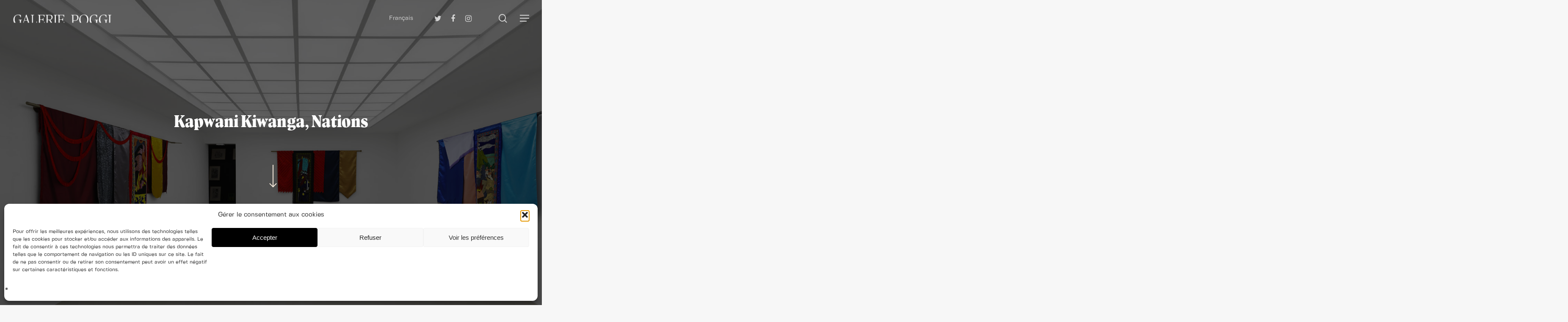

--- FILE ---
content_type: text/html; charset=UTF-8
request_url: https://galeriepoggi.com/en/expositions/kapwani-kiwanga-nations-en/
body_size: 26572
content:
<!doctype html>
<html lang="en-GB" class="no-js">
<head>
	<meta charset="UTF-8">
	<meta name="viewport" content="width=device-width, initial-scale=1, maximum-scale=1, user-scalable=0" /><meta name='robots' content='index, follow, max-image-preview:large, max-snippet:-1, max-video-preview:-1' />
<link rel="alternate" href="https://galeriepoggi.com/expositions/kapwani-kiwanga-nations/" hreflang="fr" />
<link rel="alternate" href="https://galeriepoggi.com/en/expositions/kapwani-kiwanga-nations-en/" hreflang="en" />

	<!-- This site is optimized with the Yoast SEO plugin v26.7 - https://yoast.com/wordpress/plugins/seo/ -->
	<title>Kapwani Kiwanga, Nations - Galerie Poggi</title>
	<meta name="description" content="Initiated during a trip to Haiti in 2009, the Nations project extends Kapwani Kiwanga&#039;s research into the relationship between spiritual belief and politics." />
	<link rel="canonical" href="https://galeriepoggi.com/en/expositions/kapwani-kiwanga-nations-en/" />
	<meta property="og:locale" content="en_GB" />
	<meta property="og:locale:alternate" content="fr_FR" />
	<meta property="og:type" content="article" />
	<meta property="og:title" content="Kapwani Kiwanga, Nations - Galerie Poggi" />
	<meta property="og:description" content="Initiated during a trip to Haiti in 2009, the Nations project extends Kapwani Kiwanga&#039;s research into the relationship between spiritual belief and politics." />
	<meta property="og:url" content="https://galeriepoggi.com/en/expositions/kapwani-kiwanga-nations-en/" />
	<meta property="og:site_name" content="Galerie Poggi" />
	<meta property="article:modified_time" content="2022-09-09T00:17:38+00:00" />
	<meta property="og:image" content="https://galeriepoggi.com/wp-content/uploads/2020/10/KAKI0105-image-2-1-1-scaled.jpg" />
	<meta property="og:image:width" content="1920" />
	<meta property="og:image:height" content="2560" />
	<meta property="og:image:type" content="image/jpeg" />
	<meta name="twitter:card" content="summary_large_image" />
	<meta name="twitter:label1" content="Estimated reading time" />
	<meta name="twitter:data1" content="3 minutes" />
	<script type="application/ld+json" class="yoast-schema-graph">{"@context":"https://schema.org","@graph":[{"@type":"WebPage","@id":"https://galeriepoggi.com/en/expositions/kapwani-kiwanga-nations-en/","url":"https://galeriepoggi.com/en/expositions/kapwani-kiwanga-nations-en/","name":"Kapwani Kiwanga, Nations - Galerie Poggi","isPartOf":{"@id":"https://galeriepoggi.com/en/#website"},"primaryImageOfPage":{"@id":"https://galeriepoggi.com/en/expositions/kapwani-kiwanga-nations-en/#primaryimage"},"image":{"@id":"https://galeriepoggi.com/en/expositions/kapwani-kiwanga-nations-en/#primaryimage"},"thumbnailUrl":"https://galeriepoggi.com/wp-content/uploads/2020/10/KAKI0105-image-2-1-1-scaled.jpg","datePublished":"2020-10-10T12:34:53+00:00","dateModified":"2022-09-09T00:17:38+00:00","description":"Initiated during a trip to Haiti in 2009, the Nations project extends Kapwani Kiwanga's research into the relationship between spiritual belief and politics.","breadcrumb":{"@id":"https://galeriepoggi.com/en/expositions/kapwani-kiwanga-nations-en/#breadcrumb"},"inLanguage":"en-GB","potentialAction":[{"@type":"ReadAction","target":["https://galeriepoggi.com/en/expositions/kapwani-kiwanga-nations-en/"]}]},{"@type":"ImageObject","inLanguage":"en-GB","@id":"https://galeriepoggi.com/en/expositions/kapwani-kiwanga-nations-en/#primaryimage","url":"https://galeriepoggi.com/wp-content/uploads/2020/10/KAKI0105-image-2-1-1-scaled.jpg","contentUrl":"https://galeriepoggi.com/wp-content/uploads/2020/10/KAKI0105-image-2-1-1-scaled.jpg","width":1920,"height":2560},{"@type":"BreadcrumbList","@id":"https://galeriepoggi.com/en/expositions/kapwani-kiwanga-nations-en/#breadcrumb","itemListElement":[{"@type":"ListItem","position":1,"name":"Accueil","item":"https://galeriepoggi.com/en/"},{"@type":"ListItem","position":2,"name":"Kapwani Kiwanga, Nations"}]},{"@type":"WebSite","@id":"https://galeriepoggi.com/en/#website","url":"https://galeriepoggi.com/en/","name":"Galerie Poggi","description":"Galerie d&#039;art contemporain","potentialAction":[{"@type":"SearchAction","target":{"@type":"EntryPoint","urlTemplate":"https://galeriepoggi.com/en/?s={search_term_string}"},"query-input":{"@type":"PropertyValueSpecification","valueRequired":true,"valueName":"search_term_string"}}],"inLanguage":"en-GB"}]}</script>
	<!-- / Yoast SEO plugin. -->


<link rel='dns-prefetch' href='//www.googletagmanager.com' />
<link rel='dns-prefetch' href='//fonts.googleapis.com' />
<link rel="alternate" type="application/rss+xml" title="Galerie Poggi &raquo; Feed" href="https://galeriepoggi.com/en/feed/" />
<link rel="alternate" type="application/rss+xml" title="Galerie Poggi &raquo; Comments Feed" href="https://galeriepoggi.com/en/comments/feed/" />
<link rel="alternate" title="oEmbed (JSON)" type="application/json+oembed" href="https://galeriepoggi.com/wp-json/oembed/1.0/embed?url=https%3A%2F%2Fgaleriepoggi.com%2Fen%2Fexpositions%2Fkapwani-kiwanga-nations-en%2F&#038;lang=en" />
<link rel="alternate" title="oEmbed (XML)" type="text/xml+oembed" href="https://galeriepoggi.com/wp-json/oembed/1.0/embed?url=https%3A%2F%2Fgaleriepoggi.com%2Fen%2Fexpositions%2Fkapwani-kiwanga-nations-en%2F&#038;format=xml&#038;lang=en" />
<style id='wp-img-auto-sizes-contain-inline-css' type='text/css'>
img:is([sizes=auto i],[sizes^="auto," i]){contain-intrinsic-size:3000px 1500px}
/*# sourceURL=wp-img-auto-sizes-contain-inline-css */
</style>
<style id='cf-frontend-style-inline-css' type='text/css'>
@font-face {
	font-family: 'Fivo Sans Modern';
	font-weight: 400;
	src: url('https://galeriepoggi.com/wp-content/uploads/2023/08/FivoSansModern-Regular.otf') format('OpenType');
}
@font-face {
	font-family: 'Antonia';
	font-weight: 400;
	src: url('https://galeriepoggi.com/wp-content/uploads/2023/08/AntoniaH3.otf') format('OpenType');
}
@font-face {
	font-family: 'Antonia';
	font-weight: 300;
	src: url('https://galeriepoggi.com/wp-content/uploads/2023/08/AntoniaH1-Light.otf') format('OpenType');
}
@font-face {
	font-family: 'Antonia';
	font-weight: 800;
	src: url('https://galeriepoggi.com/wp-content/uploads/2023/08/AntoniaH1-Black.otf') format('OpenType');
}
@font-face {
	font-family: 'Antonia';
	font-weight: 900;
	src: url('https://galeriepoggi.com/wp-content/uploads/2023/08/AntoniaH1-Heavy.otf') format('OpenType');
}
/*# sourceURL=cf-frontend-style-inline-css */
</style>
<style id='wp-emoji-styles-inline-css' type='text/css'>

	img.wp-smiley, img.emoji {
		display: inline !important;
		border: none !important;
		box-shadow: none !important;
		height: 1em !important;
		width: 1em !important;
		margin: 0 0.07em !important;
		vertical-align: -0.1em !important;
		background: none !important;
		padding: 0 !important;
	}
/*# sourceURL=wp-emoji-styles-inline-css */
</style>
<style id='wp-block-library-inline-css' type='text/css'>
:root{--wp-block-synced-color:#7a00df;--wp-block-synced-color--rgb:122,0,223;--wp-bound-block-color:var(--wp-block-synced-color);--wp-editor-canvas-background:#ddd;--wp-admin-theme-color:#007cba;--wp-admin-theme-color--rgb:0,124,186;--wp-admin-theme-color-darker-10:#006ba1;--wp-admin-theme-color-darker-10--rgb:0,107,160.5;--wp-admin-theme-color-darker-20:#005a87;--wp-admin-theme-color-darker-20--rgb:0,90,135;--wp-admin-border-width-focus:2px}@media (min-resolution:192dpi){:root{--wp-admin-border-width-focus:1.5px}}.wp-element-button{cursor:pointer}:root .has-very-light-gray-background-color{background-color:#eee}:root .has-very-dark-gray-background-color{background-color:#313131}:root .has-very-light-gray-color{color:#eee}:root .has-very-dark-gray-color{color:#313131}:root .has-vivid-green-cyan-to-vivid-cyan-blue-gradient-background{background:linear-gradient(135deg,#00d084,#0693e3)}:root .has-purple-crush-gradient-background{background:linear-gradient(135deg,#34e2e4,#4721fb 50%,#ab1dfe)}:root .has-hazy-dawn-gradient-background{background:linear-gradient(135deg,#faaca8,#dad0ec)}:root .has-subdued-olive-gradient-background{background:linear-gradient(135deg,#fafae1,#67a671)}:root .has-atomic-cream-gradient-background{background:linear-gradient(135deg,#fdd79a,#004a59)}:root .has-nightshade-gradient-background{background:linear-gradient(135deg,#330968,#31cdcf)}:root .has-midnight-gradient-background{background:linear-gradient(135deg,#020381,#2874fc)}:root{--wp--preset--font-size--normal:16px;--wp--preset--font-size--huge:42px}.has-regular-font-size{font-size:1em}.has-larger-font-size{font-size:2.625em}.has-normal-font-size{font-size:var(--wp--preset--font-size--normal)}.has-huge-font-size{font-size:var(--wp--preset--font-size--huge)}.has-text-align-center{text-align:center}.has-text-align-left{text-align:left}.has-text-align-right{text-align:right}.has-fit-text{white-space:nowrap!important}#end-resizable-editor-section{display:none}.aligncenter{clear:both}.items-justified-left{justify-content:flex-start}.items-justified-center{justify-content:center}.items-justified-right{justify-content:flex-end}.items-justified-space-between{justify-content:space-between}.screen-reader-text{border:0;clip-path:inset(50%);height:1px;margin:-1px;overflow:hidden;padding:0;position:absolute;width:1px;word-wrap:normal!important}.screen-reader-text:focus{background-color:#ddd;clip-path:none;color:#444;display:block;font-size:1em;height:auto;left:5px;line-height:normal;padding:15px 23px 14px;text-decoration:none;top:5px;width:auto;z-index:100000}html :where(.has-border-color){border-style:solid}html :where([style*=border-top-color]){border-top-style:solid}html :where([style*=border-right-color]){border-right-style:solid}html :where([style*=border-bottom-color]){border-bottom-style:solid}html :where([style*=border-left-color]){border-left-style:solid}html :where([style*=border-width]){border-style:solid}html :where([style*=border-top-width]){border-top-style:solid}html :where([style*=border-right-width]){border-right-style:solid}html :where([style*=border-bottom-width]){border-bottom-style:solid}html :where([style*=border-left-width]){border-left-style:solid}html :where(img[class*=wp-image-]){height:auto;max-width:100%}:where(figure){margin:0 0 1em}html :where(.is-position-sticky){--wp-admin--admin-bar--position-offset:var(--wp-admin--admin-bar--height,0px)}@media screen and (max-width:600px){html :where(.is-position-sticky){--wp-admin--admin-bar--position-offset:0px}}

/*# sourceURL=wp-block-library-inline-css */
</style><style id='global-styles-inline-css' type='text/css'>
:root{--wp--preset--aspect-ratio--square: 1;--wp--preset--aspect-ratio--4-3: 4/3;--wp--preset--aspect-ratio--3-4: 3/4;--wp--preset--aspect-ratio--3-2: 3/2;--wp--preset--aspect-ratio--2-3: 2/3;--wp--preset--aspect-ratio--16-9: 16/9;--wp--preset--aspect-ratio--9-16: 9/16;--wp--preset--color--black: #000000;--wp--preset--color--cyan-bluish-gray: #abb8c3;--wp--preset--color--white: #ffffff;--wp--preset--color--pale-pink: #f78da7;--wp--preset--color--vivid-red: #cf2e2e;--wp--preset--color--luminous-vivid-orange: #ff6900;--wp--preset--color--luminous-vivid-amber: #fcb900;--wp--preset--color--light-green-cyan: #7bdcb5;--wp--preset--color--vivid-green-cyan: #00d084;--wp--preset--color--pale-cyan-blue: #8ed1fc;--wp--preset--color--vivid-cyan-blue: #0693e3;--wp--preset--color--vivid-purple: #9b51e0;--wp--preset--gradient--vivid-cyan-blue-to-vivid-purple: linear-gradient(135deg,rgb(6,147,227) 0%,rgb(155,81,224) 100%);--wp--preset--gradient--light-green-cyan-to-vivid-green-cyan: linear-gradient(135deg,rgb(122,220,180) 0%,rgb(0,208,130) 100%);--wp--preset--gradient--luminous-vivid-amber-to-luminous-vivid-orange: linear-gradient(135deg,rgb(252,185,0) 0%,rgb(255,105,0) 100%);--wp--preset--gradient--luminous-vivid-orange-to-vivid-red: linear-gradient(135deg,rgb(255,105,0) 0%,rgb(207,46,46) 100%);--wp--preset--gradient--very-light-gray-to-cyan-bluish-gray: linear-gradient(135deg,rgb(238,238,238) 0%,rgb(169,184,195) 100%);--wp--preset--gradient--cool-to-warm-spectrum: linear-gradient(135deg,rgb(74,234,220) 0%,rgb(151,120,209) 20%,rgb(207,42,186) 40%,rgb(238,44,130) 60%,rgb(251,105,98) 80%,rgb(254,248,76) 100%);--wp--preset--gradient--blush-light-purple: linear-gradient(135deg,rgb(255,206,236) 0%,rgb(152,150,240) 100%);--wp--preset--gradient--blush-bordeaux: linear-gradient(135deg,rgb(254,205,165) 0%,rgb(254,45,45) 50%,rgb(107,0,62) 100%);--wp--preset--gradient--luminous-dusk: linear-gradient(135deg,rgb(255,203,112) 0%,rgb(199,81,192) 50%,rgb(65,88,208) 100%);--wp--preset--gradient--pale-ocean: linear-gradient(135deg,rgb(255,245,203) 0%,rgb(182,227,212) 50%,rgb(51,167,181) 100%);--wp--preset--gradient--electric-grass: linear-gradient(135deg,rgb(202,248,128) 0%,rgb(113,206,126) 100%);--wp--preset--gradient--midnight: linear-gradient(135deg,rgb(2,3,129) 0%,rgb(40,116,252) 100%);--wp--preset--font-size--small: 13px;--wp--preset--font-size--medium: 20px;--wp--preset--font-size--large: 36px;--wp--preset--font-size--x-large: 42px;--wp--preset--spacing--20: 0.44rem;--wp--preset--spacing--30: 0.67rem;--wp--preset--spacing--40: 1rem;--wp--preset--spacing--50: 1.5rem;--wp--preset--spacing--60: 2.25rem;--wp--preset--spacing--70: 3.38rem;--wp--preset--spacing--80: 5.06rem;--wp--preset--shadow--natural: 6px 6px 9px rgba(0, 0, 0, 0.2);--wp--preset--shadow--deep: 12px 12px 50px rgba(0, 0, 0, 0.4);--wp--preset--shadow--sharp: 6px 6px 0px rgba(0, 0, 0, 0.2);--wp--preset--shadow--outlined: 6px 6px 0px -3px rgb(255, 255, 255), 6px 6px rgb(0, 0, 0);--wp--preset--shadow--crisp: 6px 6px 0px rgb(0, 0, 0);}:where(.is-layout-flex){gap: 0.5em;}:where(.is-layout-grid){gap: 0.5em;}body .is-layout-flex{display: flex;}.is-layout-flex{flex-wrap: wrap;align-items: center;}.is-layout-flex > :is(*, div){margin: 0;}body .is-layout-grid{display: grid;}.is-layout-grid > :is(*, div){margin: 0;}:where(.wp-block-columns.is-layout-flex){gap: 2em;}:where(.wp-block-columns.is-layout-grid){gap: 2em;}:where(.wp-block-post-template.is-layout-flex){gap: 1.25em;}:where(.wp-block-post-template.is-layout-grid){gap: 1.25em;}.has-black-color{color: var(--wp--preset--color--black) !important;}.has-cyan-bluish-gray-color{color: var(--wp--preset--color--cyan-bluish-gray) !important;}.has-white-color{color: var(--wp--preset--color--white) !important;}.has-pale-pink-color{color: var(--wp--preset--color--pale-pink) !important;}.has-vivid-red-color{color: var(--wp--preset--color--vivid-red) !important;}.has-luminous-vivid-orange-color{color: var(--wp--preset--color--luminous-vivid-orange) !important;}.has-luminous-vivid-amber-color{color: var(--wp--preset--color--luminous-vivid-amber) !important;}.has-light-green-cyan-color{color: var(--wp--preset--color--light-green-cyan) !important;}.has-vivid-green-cyan-color{color: var(--wp--preset--color--vivid-green-cyan) !important;}.has-pale-cyan-blue-color{color: var(--wp--preset--color--pale-cyan-blue) !important;}.has-vivid-cyan-blue-color{color: var(--wp--preset--color--vivid-cyan-blue) !important;}.has-vivid-purple-color{color: var(--wp--preset--color--vivid-purple) !important;}.has-black-background-color{background-color: var(--wp--preset--color--black) !important;}.has-cyan-bluish-gray-background-color{background-color: var(--wp--preset--color--cyan-bluish-gray) !important;}.has-white-background-color{background-color: var(--wp--preset--color--white) !important;}.has-pale-pink-background-color{background-color: var(--wp--preset--color--pale-pink) !important;}.has-vivid-red-background-color{background-color: var(--wp--preset--color--vivid-red) !important;}.has-luminous-vivid-orange-background-color{background-color: var(--wp--preset--color--luminous-vivid-orange) !important;}.has-luminous-vivid-amber-background-color{background-color: var(--wp--preset--color--luminous-vivid-amber) !important;}.has-light-green-cyan-background-color{background-color: var(--wp--preset--color--light-green-cyan) !important;}.has-vivid-green-cyan-background-color{background-color: var(--wp--preset--color--vivid-green-cyan) !important;}.has-pale-cyan-blue-background-color{background-color: var(--wp--preset--color--pale-cyan-blue) !important;}.has-vivid-cyan-blue-background-color{background-color: var(--wp--preset--color--vivid-cyan-blue) !important;}.has-vivid-purple-background-color{background-color: var(--wp--preset--color--vivid-purple) !important;}.has-black-border-color{border-color: var(--wp--preset--color--black) !important;}.has-cyan-bluish-gray-border-color{border-color: var(--wp--preset--color--cyan-bluish-gray) !important;}.has-white-border-color{border-color: var(--wp--preset--color--white) !important;}.has-pale-pink-border-color{border-color: var(--wp--preset--color--pale-pink) !important;}.has-vivid-red-border-color{border-color: var(--wp--preset--color--vivid-red) !important;}.has-luminous-vivid-orange-border-color{border-color: var(--wp--preset--color--luminous-vivid-orange) !important;}.has-luminous-vivid-amber-border-color{border-color: var(--wp--preset--color--luminous-vivid-amber) !important;}.has-light-green-cyan-border-color{border-color: var(--wp--preset--color--light-green-cyan) !important;}.has-vivid-green-cyan-border-color{border-color: var(--wp--preset--color--vivid-green-cyan) !important;}.has-pale-cyan-blue-border-color{border-color: var(--wp--preset--color--pale-cyan-blue) !important;}.has-vivid-cyan-blue-border-color{border-color: var(--wp--preset--color--vivid-cyan-blue) !important;}.has-vivid-purple-border-color{border-color: var(--wp--preset--color--vivid-purple) !important;}.has-vivid-cyan-blue-to-vivid-purple-gradient-background{background: var(--wp--preset--gradient--vivid-cyan-blue-to-vivid-purple) !important;}.has-light-green-cyan-to-vivid-green-cyan-gradient-background{background: var(--wp--preset--gradient--light-green-cyan-to-vivid-green-cyan) !important;}.has-luminous-vivid-amber-to-luminous-vivid-orange-gradient-background{background: var(--wp--preset--gradient--luminous-vivid-amber-to-luminous-vivid-orange) !important;}.has-luminous-vivid-orange-to-vivid-red-gradient-background{background: var(--wp--preset--gradient--luminous-vivid-orange-to-vivid-red) !important;}.has-very-light-gray-to-cyan-bluish-gray-gradient-background{background: var(--wp--preset--gradient--very-light-gray-to-cyan-bluish-gray) !important;}.has-cool-to-warm-spectrum-gradient-background{background: var(--wp--preset--gradient--cool-to-warm-spectrum) !important;}.has-blush-light-purple-gradient-background{background: var(--wp--preset--gradient--blush-light-purple) !important;}.has-blush-bordeaux-gradient-background{background: var(--wp--preset--gradient--blush-bordeaux) !important;}.has-luminous-dusk-gradient-background{background: var(--wp--preset--gradient--luminous-dusk) !important;}.has-pale-ocean-gradient-background{background: var(--wp--preset--gradient--pale-ocean) !important;}.has-electric-grass-gradient-background{background: var(--wp--preset--gradient--electric-grass) !important;}.has-midnight-gradient-background{background: var(--wp--preset--gradient--midnight) !important;}.has-small-font-size{font-size: var(--wp--preset--font-size--small) !important;}.has-medium-font-size{font-size: var(--wp--preset--font-size--medium) !important;}.has-large-font-size{font-size: var(--wp--preset--font-size--large) !important;}.has-x-large-font-size{font-size: var(--wp--preset--font-size--x-large) !important;}
/*# sourceURL=global-styles-inline-css */
</style>

<style id='classic-theme-styles-inline-css' type='text/css'>
/*! This file is auto-generated */
.wp-block-button__link{color:#fff;background-color:#32373c;border-radius:9999px;box-shadow:none;text-decoration:none;padding:calc(.667em + 2px) calc(1.333em + 2px);font-size:1.125em}.wp-block-file__button{background:#32373c;color:#fff;text-decoration:none}
/*# sourceURL=/wp-includes/css/classic-themes.min.css */
</style>
<link rel='stylesheet' id='contact-form-7-css' href='https://galeriepoggi.com/wp-content/plugins/contact-form-7/includes/css/styles.css?ver=6.1.4' type='text/css' media='all' />
<link rel='stylesheet' id='nectar-portfolio-css' href='https://galeriepoggi.com/wp-content/plugins/salient-portfolio/css/portfolio.css?ver=1.7' type='text/css' media='all' />
<link rel='stylesheet' id='salient-social-css' href='https://galeriepoggi.com/wp-content/plugins/salient-social/css/style.css?ver=1.2' type='text/css' media='all' />
<style id='salient-social-inline-css' type='text/css'>

  .sharing-default-minimal .nectar-love.loved,
  body .nectar-social[data-color-override="override"].fixed > a:before, 
  body .nectar-social[data-color-override="override"].fixed .nectar-social-inner a,
  .sharing-default-minimal .nectar-social[data-color-override="override"] .nectar-social-inner a:hover {
    background-color: #515151;
  }
  .nectar-social.hover .nectar-love.loved,
  .nectar-social.hover > .nectar-love-button a:hover,
  .nectar-social[data-color-override="override"].hover > div a:hover,
  #single-below-header .nectar-social[data-color-override="override"].hover > div a:hover,
  .nectar-social[data-color-override="override"].hover .share-btn:hover,
  .sharing-default-minimal .nectar-social[data-color-override="override"] .nectar-social-inner a {
    border-color: #515151;
  }
  #single-below-header .nectar-social.hover .nectar-love.loved i,
  #single-below-header .nectar-social.hover[data-color-override="override"] a:hover,
  #single-below-header .nectar-social.hover[data-color-override="override"] a:hover i,
  #single-below-header .nectar-social.hover .nectar-love-button a:hover i,
  .nectar-love:hover i,
  .hover .nectar-love:hover .total_loves,
  .nectar-love.loved i,
  .nectar-social.hover .nectar-love.loved .total_loves,
  .nectar-social.hover .share-btn:hover, 
  .nectar-social[data-color-override="override"].hover .nectar-social-inner a:hover,
  .nectar-social[data-color-override="override"].hover > div:hover span,
  .sharing-default-minimal .nectar-social[data-color-override="override"] .nectar-social-inner a:not(:hover) i,
  .sharing-default-minimal .nectar-social[data-color-override="override"] .nectar-social-inner a:not(:hover) {
    color: #515151;
  }
/*# sourceURL=salient-social-inline-css */
</style>
<link rel='stylesheet' id='cmplz-general-css' href='https://galeriepoggi.com/wp-content/plugins/complianz-gdpr/assets/css/cookieblocker.min.css?ver=1766000458' type='text/css' media='all' />
<link rel='stylesheet' id='font-awesome-css' href='https://galeriepoggi.com/wp-content/themes/salient/css/font-awesome-legacy.min.css?ver=4.7.1' type='text/css' media='all' />
<link rel='stylesheet' id='salient-grid-system-css' href='https://galeriepoggi.com/wp-content/themes/salient/css/grid-system.css?ver=13.0.5' type='text/css' media='all' />
<link rel='stylesheet' id='main-styles-css' href='https://galeriepoggi.com/wp-content/themes/salient/css/style.css?ver=13.0.5' type='text/css' media='all' />
<link rel='stylesheet' id='nectar-single-styles-css' href='https://galeriepoggi.com/wp-content/themes/salient/css/single.css?ver=13.0.5' type='text/css' media='all' />
<link rel='stylesheet' id='nectar-element-toggle-panels-css' href='https://galeriepoggi.com/wp-content/themes/salient/css/elements/element-toggles.css?ver=13.0.5' type='text/css' media='all' />
<link rel='stylesheet' id='nectar_default_font_open_sans-css' href='https://fonts.googleapis.com/css?family=Open+Sans%3A300%2C400%2C600%2C700&#038;subset=latin%2Clatin-ext' type='text/css' media='all' />
<link rel='stylesheet' id='responsive-css' href='https://galeriepoggi.com/wp-content/themes/salient/css/responsive.css?ver=13.0.5' type='text/css' media='all' />
<link rel='stylesheet' id='skin-material-css' href='https://galeriepoggi.com/wp-content/themes/salient/css/skin-material.css?ver=13.0.5' type='text/css' media='all' />
<link rel='stylesheet' id='salient-wp-menu-dynamic-css' href='https://galeriepoggi.com/wp-content/uploads/salient/menu-dynamic.css?ver=58879' type='text/css' media='all' />
<link rel='stylesheet' id='js_composer_front-css' href='https://galeriepoggi.com/wp-content/plugins/js_composer_salient/assets/css/js_composer.min.css?ver=6.6.0' type='text/css' media='all' />
<link rel='stylesheet' id='dynamic-css-css' href='https://galeriepoggi.com/wp-content/themes/salient/css/salient-dynamic-styles.css?ver=77155' type='text/css' media='all' />
<style id='dynamic-css-inline-css' type='text/css'>
.no-rgba #header-space{display:none;}@media only screen and (max-width:999px){body #header-space[data-header-mobile-fixed="1"]{display:none;}#header-outer[data-mobile-fixed="false"]{position:absolute;}}@media only screen and (max-width:999px){body:not(.nectar-no-flex-height) #header-space[data-secondary-header-display="full"]:not([data-header-mobile-fixed="false"]){display:block!important;margin-bottom:-50px;}#header-space[data-secondary-header-display="full"][data-header-mobile-fixed="false"]{display:none;}}@media only screen and (min-width:1000px){#header-space{display:none;}.nectar-slider-wrap.first-section,.parallax_slider_outer.first-section,.full-width-content.first-section,.parallax_slider_outer.first-section .swiper-slide .content,.nectar-slider-wrap.first-section .swiper-slide .content,#page-header-bg,.nder-page-header,#page-header-wrap,.full-width-section.first-section{margin-top:0!important;}body #page-header-bg,body #page-header-wrap{height:86px;}body #search-outer{z-index:100000;}}@media only screen and (min-width:1000px){#page-header-wrap.fullscreen-header,#page-header-wrap.fullscreen-header #page-header-bg,html:not(.nectar-box-roll-loaded) .nectar-box-roll > #page-header-bg.fullscreen-header,.nectar_fullscreen_zoom_recent_projects,#nectar_fullscreen_rows:not(.afterLoaded) > div{height:100vh;}.wpb_row.vc_row-o-full-height.top-level,.wpb_row.vc_row-o-full-height.top-level > .col.span_12{min-height:100vh;}#page-header-bg[data-alignment-v="middle"] .span_6 .inner-wrap,#page-header-bg[data-alignment-v="top"] .span_6 .inner-wrap{padding-top:58px;}.nectar-slider-wrap[data-fullscreen="true"]:not(.loaded),.nectar-slider-wrap[data-fullscreen="true"]:not(.loaded) .swiper-container{height:calc(100vh + 2px)!important;}.admin-bar .nectar-slider-wrap[data-fullscreen="true"]:not(.loaded),.admin-bar .nectar-slider-wrap[data-fullscreen="true"]:not(.loaded) .swiper-container{height:calc(100vh - 30px)!important;}}@media only screen and (max-width:999px){#page-header-bg[data-alignment-v="middle"]:not(.fullscreen-header) .span_6 .inner-wrap,#page-header-bg[data-alignment-v="top"] .span_6 .inner-wrap{padding-top:34px;}.vc_row.top-level.full-width-section:not(.full-width-ns) > .span_12,#page-header-bg[data-alignment-v="bottom"] .span_6 .inner-wrap{padding-top:24px;}}@media only screen and (max-width:690px){.vc_row.top-level.full-width-section:not(.full-width-ns) > .span_12{padding-top:34px;}.vc_row.top-level.full-width-content .nectar-recent-posts-single_featured .recent-post-container > .inner-wrap{padding-top:24px;}}@media only screen and (max-width:999px){.full-width-ns .nectar-slider-wrap .swiper-slide[data-y-pos="middle"] .content,.full-width-ns .nectar-slider-wrap .swiper-slide[data-y-pos="top"] .content{padding-top:30px;}}@media only screen and (max-width:999px){.vc_row.inner_row.bottom_padding_tablet_20px{padding-bottom:20px!important;}}.screen-reader-text,.nectar-skip-to-content:not(:focus){border:0;clip:rect(1px,1px,1px,1px);clip-path:inset(50%);height:1px;margin:-1px;overflow:hidden;padding:0;position:absolute!important;width:1px;word-wrap:normal!important;}
@font-face {
    font-family: 'Fivo regular';
    src: url("https://galeriepoggi.com/wp-content/uploads/2023/08/FivoSansModern-Regular.otf") format("opentype");
    font-weight: normal;
    font-style: normal;
}

@font-face {
    font-family: 'Antonia Black';
    src: url("https://galeriepoggi.com/wp-content/uploads/2023/08/AntoniaH1-Black.otf") format("opentype");
    font-weight: normal;
    font-style: normal;
}

@font-face {
    font-family: 'Antonia H2';
    src: url("https://galeriepoggi.com/wp-content/uploads/2023/08/AntoniaH3.otf") format("opentype");
    font-weight: normal;
    font-style: normal;
}

@font-face {
    font-family: 'Antonia Light';
    src: url("https://galeriepoggi.com/wp-content/uploads/2023/08/AntoniaH1-Light.otf") format("opentype");
    font-weight: light;
    font-style: normal;
}

@font-face {
    font-family: 'Antonia Heavy';
    src: url("https://galeriepoggi.com/wp-content/uploads/2023/08/AntoniaH1-Heavy.otf") format("opentype");
    font-weight: bold;
    font-style: normal;
}


body #slide-out-widget-area.fullscreen .inner .off-canvas-menu-container li.lang-item a{
    font-family:'Fivo regular'!important;
    font-size:16px;
    text-transform:uppercase;
}


.post-area {
    margin-top:0px;
}

p a:hover{
    text-decoration:underline;
    font-weight:bold;
}

p a{
    font-weight:bold;
}


.container-wrap input[type=email]{
    font-size:18px;
}

input[type=email]{
    background-color: #f7f7f7;
    border-radius: 0px;
    border-bottom: 1px solid #000;
}
body.material input[type=email]:focus{
    background-color: #f7f7f7;
    border-radius: 0px;
    border-top:0px!important;
    border-left:0px!important;
    border-right:0px!important;
    border-bottom: 1px solid #000;
    box-shadow: 0px 0px 0px rgb(0 0 0 / 0%)!important;
}

body[data-button-style*="slightly_rounded"] input[type=submit]{
   border-radius: 0px!important;
}

/*-------------------------------------------------------FOOTER*/
#copyright .col.span_5{
    width:42.5%!important;
}

#copyright .col.span_7{
    width:55.5%!important;
}

#footer-outer .row {
    padding: 85px 0 0px;
}

#footer-widgets .container{
   padding: 20px 90px 20px;
}

.container-wrap{
    margin-bottom:208px!important;
}

#footer-outer .textwidget p{
    font-size:14px;
}

#footer-outer #copyright li a:hover i,#footer-outer #copyright a:hover:not(.nectar-button) {
    color:#000000!important;
}



/*-------------------------------------------------------EXPOSITIONS*/

body .textexpo .toggle[data-inner-wrap="true"] > div .inner-toggle-wrap {
    padding: 10px 0px;
}

.blocexpo.nectar-post-grid-wrap[data-style="content_under_image"] [data-grid-item-height="30vh"] .nectar-post-grid-item-bg {
    height: 560px;
}

.blocexpo .expo {
    font-style:italic;
}
.nectar-post-grid .nectar-post-grid-item .item-meta-extra{
    margin-top:-10px;
}
/*-------------------------------------------------------ACTUALITES*/
.nectar-post-grid-wrap:not([data-style="content_overlaid"]) .nectar-post-grid-item .content .meta-excerpt {
    max-width: 100%;
}

.actu-grille .post-heading{
    font-size: 28px;
    font-family:'Antonia Heavy'!important;
}

.actu-grille .meta-excerpt, .article-content-wrap .excerpt{
    font-size: 18px!important;
}

.actu-grille .expo, .acf-expo{
    font-size: 14px!important;
    font-family:'Antonia Heavy'!important;
    font-style:italic;
}

.actuhome .masonry.material .masonry-blog-item .article-content-wrap, .related-posts[data-style="material"] .article-content-wrap {
    padding: 10px 30px 30px 0px!important;
}

.actu-grille .date, .acf-date{
    
    font-size: 14px;
    margin:5px 0px 5px 0px;
}
.actu-grille p {
    padding-bottom:0px!important;
}

.masonry-blog-item .meta-category{
    display:none!important;
}

.masonry.material .masonry-blog-item .inner-wrap, body .related-posts[data-style="material"] .inner-wrap {
    border-radius:0px!important;
    box-shadow: 0px 0px 0px!important;
}

.masonry.material .masonry-blog-item .article-content-wrap, .masonry.material .masonry-blog-item .meta-category, .auto_meta_overlaid_spaced .masonry-blog-item .meta-category a:before {
    background-color: #f7f7f7!important;
}
.actuhome .post-header{
    margin-bottom:0px;
}

/*-------------------------------------------------------FOIRES*/

.foire-grille p{
    padding-bottom:0;
}

/*-------------------------------------------------------PUBLICATIONS*/
.publications-grille .post-heading, .actuhome .post-header h3{
    font-size: 26px;
    font-family:'Antonia Heavy'!important;
}

.publications-grille .meta-excerpt,.actuhome .excerpt {
    font-size: 20px!important;
    text-transform:uppercase!important;
}

.publications-grille .item-meta-extra{
    margin-bottom:10px;
}


.publications-grille.nectar-post-grid-wrap[data-style="content_under_image"] [data-grid-item-height="30vh"] .nectar-post-grid-item-bg {
    height: 470px;
}

.publications-grille p.date{padding-bottom: 0.5em;}
/*-------------------------------------------------------ARTISTES*/
.h1-artiste{
    font-family:'Antonia Light'!important;
}
.citation-artiste{
    font-style:italic;
}
.oeuvres .nectar-cta[data-alignment="left"] {
    display: none!important;
}

.nectar-button .medium .see-through .extra-color-3 .contactartist {
    border-radius:0px!important;
}

.oeuvre-artiste .toggle h3 {
    font-size:22px!important;
}

body .oeuvre-artiste .toggle[data-inner-wrap="true"] > div .inner-toggle-wrap {
    padding: 10px 0px!important;
}

body .oeuvre-artiste .portfolio-items[data-gutter="15px"][data-col-num="elastic"], body .portfolio-items[data-gutter="15px"] .col, body .portfolio-items[data-gutter="default"]:not([data-col-num="elastic"]) .col {
    padding: 15px 27px 15px 15px;
}

/*-------------------------------------------------------GALERIE*/
.titre-galerie{
    font-size: 35px;
    font-family:'Antonia Heavy'!important;
}

.team-member[data-style="bio_fullscreen_alt"] .team-member-image, .team-member[data-style="bio_fullscreen_alt"] .team-member-image-inner {
    display:none;
}
/*-------------------------------------------------------READING ROOM*/
.single-post #page-header-wrap,
.single-post .heading-title {
    display: none!important;
}

body.single-post.material[data-bg-header="true"] .container-wrap {
    padding-top: 0px!important;
}

.bottom-meta {
    display:none;
}


/*-------------------------------------------------------MOBILE*/

@media only screen and (max-width: 690px){
    .nectar-rotating-words-title{
        display:none;
    }
    .citationhome,.textrotatif{
        font-size:4vh!important;
    }
    
    body.material .main-content .nectar-post-grid[data-grid-spacing*="px"] .nectar-post-grid-item .nectar-post-grid-item-bg {
    border-radius: 0px;
    }
    
    .nectar-post-grid-wrap[data-style="content_under_image"] .nectar-post-grid[data-card="yes"] .nectar-post-grid-item .content {
    padding: 25px 0;
    }
    
    #footer-widgets .container {
    padding: 20px 10px 20px;
    }
    
    #copyright .col.span_5 {
        width:100%!important;
    }
    #footer-outer #copyright{
        margin-left: 20px!important;
    }
    
    body #footer-outer #copyright .col ul li:first-child {
    margin-left: 0px!important;
    }
    #ajax-content-wrap #footer-widgets .container .col:nth-child(3) {
    margin-bottom: 20px;
}
}

@media only screen and (min-width: 691px){

  .textrotatif{
        display:none;
    }
}

@media only screen and (max-width: 999px){
body #top #logo img, #header-outer.scrolled-down #logo .dark-version {
    height: 20px!important;
}
    #footer-widgets .container .col {
    margin-bottom: 20px;
}
}


/*-------------------------------------------------------MOBILE*/
@media only screen and (min-width: 691px) and (max-width :999px){

.titrehome{
    line-height: 95px!important;
}

.nectar-post-grid-wrap[data-style="content_under_image"] .nectar-post-grid[data-card="yes"] .nectar-post-grid-item .content {
    padding: 25px 0;
    }

 #footer-widgets .container {
    padding: 20px 0px 20px;
    }
    
.nectar-rotating-words-title h4 {
    font-size:52px!important;
    }
#copyright .col.span_5, #copyright .col.span_7 {
    width:100%!important;
    }
    
#footer-outer #copyright .col ul {
    float: left;
    margin-top: 20px;
    }
#footer-outer .one-fourths.span_3{
    padding:0px!important;
}

body #footer-outer #copyright .col ul li:first-child {
    margin-left: 0px!important;
    }
}
/*-------------------------------------------------------Grand ecrans*/
@media only screen and (min-width: 3000px) {
    
    h4 .titrehome{
        line-height: 120px;
    }
}
/*# sourceURL=dynamic-css-inline-css */
</style>
<link rel='stylesheet' id='salient-child-style-css' href='https://galeriepoggi.com/wp-content/themes/salient-child/style.css?ver=13.0.5' type='text/css' media='all' />
<script type="text/javascript" src="https://galeriepoggi.com/wp-includes/js/jquery/jquery.min.js?ver=3.7.1" id="jquery-core-js"></script>
<script type="text/javascript" src="https://galeriepoggi.com/wp-includes/js/jquery/jquery-migrate.min.js?ver=3.4.1" id="jquery-migrate-js"></script>
<script type="text/javascript" id="snazzymaps-js-js-extra">
/* <![CDATA[ */
var SnazzyDataForSnazzyMaps = [];
SnazzyDataForSnazzyMaps={"id":72543,"name":"Assassin's Creed IV","description":"Themed map matching the colors from Assassin's Creed IV.","url":"https:\/\/snazzymaps.com\/style\/72543\/assassins-creed-iv","imageUrl":"https:\/\/snazzy-maps-cdn.azureedge.net\/assets\/72543-assassins-creed-iv.png?v=20170626083519","json":"[{\"featureType\":\"all\",\"elementType\":\"all\",\"stylers\":[{\"visibility\":\"on\"}]},{\"featureType\":\"all\",\"elementType\":\"labels\",\"stylers\":[{\"visibility\":\"off\"},{\"saturation\":\"-100\"}]},{\"featureType\":\"all\",\"elementType\":\"labels.text.fill\",\"stylers\":[{\"saturation\":36},{\"color\":\"#000000\"},{\"lightness\":40},{\"visibility\":\"off\"}]},{\"featureType\":\"all\",\"elementType\":\"labels.text.stroke\",\"stylers\":[{\"visibility\":\"off\"},{\"color\":\"#000000\"},{\"lightness\":16}]},{\"featureType\":\"all\",\"elementType\":\"labels.icon\",\"stylers\":[{\"visibility\":\"off\"}]},{\"featureType\":\"administrative\",\"elementType\":\"geometry.fill\",\"stylers\":[{\"color\":\"#000000\"},{\"lightness\":20}]},{\"featureType\":\"administrative\",\"elementType\":\"geometry.stroke\",\"stylers\":[{\"color\":\"#000000\"},{\"lightness\":17},{\"weight\":1.2}]},{\"featureType\":\"landscape\",\"elementType\":\"geometry\",\"stylers\":[{\"color\":\"#000000\"},{\"lightness\":20}]},{\"featureType\":\"landscape\",\"elementType\":\"geometry.fill\",\"stylers\":[{\"color\":\"#4d6059\"}]},{\"featureType\":\"landscape\",\"elementType\":\"geometry.stroke\",\"stylers\":[{\"color\":\"#4d6059\"}]},{\"featureType\":\"landscape.natural\",\"elementType\":\"geometry.fill\",\"stylers\":[{\"color\":\"#4d6059\"}]},{\"featureType\":\"poi\",\"elementType\":\"geometry\",\"stylers\":[{\"lightness\":21}]},{\"featureType\":\"poi\",\"elementType\":\"geometry.fill\",\"stylers\":[{\"color\":\"#4d6059\"}]},{\"featureType\":\"poi\",\"elementType\":\"geometry.stroke\",\"stylers\":[{\"color\":\"#4d6059\"}]},{\"featureType\":\"road\",\"elementType\":\"geometry\",\"stylers\":[{\"visibility\":\"on\"},{\"color\":\"#7f8d89\"}]},{\"featureType\":\"road\",\"elementType\":\"geometry.fill\",\"stylers\":[{\"color\":\"#7f8d89\"}]},{\"featureType\":\"road.highway\",\"elementType\":\"geometry.fill\",\"stylers\":[{\"color\":\"#7f8d89\"},{\"lightness\":17}]},{\"featureType\":\"road.highway\",\"elementType\":\"geometry.stroke\",\"stylers\":[{\"color\":\"#7f8d89\"},{\"lightness\":29},{\"weight\":0.2}]},{\"featureType\":\"road.arterial\",\"elementType\":\"geometry\",\"stylers\":[{\"color\":\"#000000\"},{\"lightness\":18}]},{\"featureType\":\"road.arterial\",\"elementType\":\"geometry.fill\",\"stylers\":[{\"color\":\"#7f8d89\"}]},{\"featureType\":\"road.arterial\",\"elementType\":\"geometry.stroke\",\"stylers\":[{\"color\":\"#7f8d89\"}]},{\"featureType\":\"road.local\",\"elementType\":\"geometry\",\"stylers\":[{\"color\":\"#000000\"},{\"lightness\":16}]},{\"featureType\":\"road.local\",\"elementType\":\"geometry.fill\",\"stylers\":[{\"color\":\"#7f8d89\"}]},{\"featureType\":\"road.local\",\"elementType\":\"geometry.stroke\",\"stylers\":[{\"color\":\"#7f8d89\"}]},{\"featureType\":\"transit\",\"elementType\":\"geometry\",\"stylers\":[{\"color\":\"#000000\"},{\"lightness\":19}]},{\"featureType\":\"water\",\"elementType\":\"all\",\"stylers\":[{\"color\":\"#2b3638\"},{\"visibility\":\"on\"}]},{\"featureType\":\"water\",\"elementType\":\"geometry\",\"stylers\":[{\"color\":\"#2b3638\"},{\"lightness\":17}]},{\"featureType\":\"water\",\"elementType\":\"geometry.fill\",\"stylers\":[{\"color\":\"#24282b\"}]},{\"featureType\":\"water\",\"elementType\":\"geometry.stroke\",\"stylers\":[{\"color\":\"#24282b\"}]},{\"featureType\":\"water\",\"elementType\":\"labels\",\"stylers\":[{\"visibility\":\"off\"}]},{\"featureType\":\"water\",\"elementType\":\"labels.text\",\"stylers\":[{\"visibility\":\"off\"}]},{\"featureType\":\"water\",\"elementType\":\"labels.text.fill\",\"stylers\":[{\"visibility\":\"off\"}]},{\"featureType\":\"water\",\"elementType\":\"labels.text.stroke\",\"stylers\":[{\"visibility\":\"off\"}]},{\"featureType\":\"water\",\"elementType\":\"labels.icon\",\"stylers\":[{\"visibility\":\"off\"}]}]","views":652050,"favorites":2712,"createdBy":{"name":"Sarah Frisk","url":null},"createdOn":"2016-08-20T00:16:43.153","tags":["dark"],"colors":["gray","green"]};
//# sourceURL=snazzymaps-js-js-extra
/* ]]> */
</script>
<script type="text/javascript" src="https://galeriepoggi.com/wp-content/plugins/snazzy-maps/snazzymaps.js?ver=1.5.0" id="snazzymaps-js-js"></script>

<!-- Google tag (gtag.js) snippet added by Site Kit -->
<!-- Google Analytics snippet added by Site Kit -->
<script type="text/javascript" src="https://www.googletagmanager.com/gtag/js?id=G-YKRF20MMB6" id="google_gtagjs-js" async></script>
<script type="text/javascript" id="google_gtagjs-js-after">
/* <![CDATA[ */
window.dataLayer = window.dataLayer || [];function gtag(){dataLayer.push(arguments);}
gtag("set","linker",{"domains":["galeriepoggi.com"]});
gtag("js", new Date());
gtag("set", "developer_id.dZTNiMT", true);
gtag("config", "G-YKRF20MMB6");
//# sourceURL=google_gtagjs-js-after
/* ]]> */
</script>
<link rel="https://api.w.org/" href="https://galeriepoggi.com/wp-json/" /><link rel="alternate" title="JSON" type="application/json" href="https://galeriepoggi.com/wp-json/wp/v2/expositions/848" /><link rel="EditURI" type="application/rsd+xml" title="RSD" href="https://galeriepoggi.com/xmlrpc.php?rsd" />
<meta name="generator" content="Site Kit by Google 1.170.0" />			<style>.cmplz-hidden {
					display: none !important;
				}</style><script type="text/javascript"> var root = document.getElementsByTagName( "html" )[0]; root.setAttribute( "class", "js" ); </script><style type="text/css">.recentcomments a{display:inline !important;padding:0 !important;margin:0 !important;}</style><meta name="generator" content="Powered by WPBakery Page Builder - drag and drop page builder for WordPress."/>
<link rel="icon" href="https://galeriepoggi.com/wp-content/uploads/2021/12/cropped-Picto-noir-32x32.png" sizes="32x32" />
<link rel="icon" href="https://galeriepoggi.com/wp-content/uploads/2021/12/cropped-Picto-noir-192x192.png" sizes="192x192" />
<link rel="apple-touch-icon" href="https://galeriepoggi.com/wp-content/uploads/2021/12/cropped-Picto-noir-180x180.png" />
<meta name="msapplication-TileImage" content="https://galeriepoggi.com/wp-content/uploads/2021/12/cropped-Picto-noir-270x270.png" />
<noscript><style> .wpb_animate_when_almost_visible { opacity: 1; }</style></noscript><link rel='stylesheet' id='vc_animate-css-css' href='https://galeriepoggi.com/wp-content/plugins/js_composer_salient/assets/lib/bower/animate-css/animate.min.css?ver=6.6.0' type='text/css' media='all' />
<link rel='stylesheet' id='nectar-flickity-css' href='https://galeriepoggi.com/wp-content/themes/salient/css/plugins/flickity.css?ver=13.0.5' type='text/css' media='all' />
<style id='flickity_static_height-handle-inline-css' type='text/css'>
.wpb_gallery_slidesflickity_static_height_style .nectar-flickity.instace-6967d48d88963:not(.masonry) .flickity-slider .cell img {
      height: 400px;
    }
    @media only screen and (max-width: 1300px) {
      .wpb_gallery_slidesflickity_static_height_style .nectar-flickity.instace-6967d48d88963:not(.masonry) .flickity-slider .cell img {
        height: 400px;
      }
    }
    @media only screen and (max-width: 1000px) {
      .wpb_gallery_slidesflickity_static_height_style .nectar-flickity.instace-6967d48d88963:not(.masonry) .flickity-slider .cell img {
        height: 350px;
      }
    }
    @media only screen and (max-width: 690px) {
      .wpb_gallery_slidesflickity_static_height_style .nectar-flickity.instace-6967d48d88963:not(.masonry) .flickity-slider .cell img {
        height: 300px;
      }
    }
/*# sourceURL=flickity_static_height-handle-inline-css */
</style>
<link rel='stylesheet' id='fancyBox-css' href='https://galeriepoggi.com/wp-content/themes/salient/css/plugins/jquery.fancybox.css?ver=3.3.1' type='text/css' media='all' />
<link rel='stylesheet' id='nectar-ocm-core-css' href='https://galeriepoggi.com/wp-content/themes/salient/css/off-canvas/core.css?ver=13.0.5' type='text/css' media='all' />
<link rel='stylesheet' id='nectar-ocm-slide-out-right-hover-css' href='https://galeriepoggi.com/wp-content/themes/salient/css/off-canvas/slide-out-right-hover.css?ver=13.0.5' type='text/css' media='all' />
</head><body data-rsssl=1 data-cmplz=1 class="wp-singular expositions-template-default single single-expositions postid-848 wp-theme-salient wp-child-theme-salient-child material wpb-js-composer js-comp-ver-6.6.0 vc_responsive" data-footer-reveal="1" data-footer-reveal-shadow="small" data-header-format="default" data-body-border="off" data-boxed-style="" data-header-breakpoint="1000" data-dropdown-style="minimal" data-cae="easeOutCubic" data-cad="750" data-megamenu-width="contained" data-aie="none" data-ls="fancybox" data-apte="standard" data-hhun="0" data-fancy-form-rcs="default" data-form-style="default" data-form-submit="regular" data-is="minimal" data-button-style="slightly_rounded_shadow" data-user-account-button="false" data-flex-cols="true" data-col-gap="default" data-header-inherit-rc="false" data-header-search="true" data-animated-anchors="true" data-ajax-transitions="false" data-full-width-header="true" data-slide-out-widget-area="true" data-slide-out-widget-area-style="slide-out-from-right-hover" data-user-set-ocm="1" data-loading-animation="none" data-bg-header="true" data-responsive="1" data-ext-responsive="true" data-ext-padding="90" data-header-resize="1" data-header-color="custom" data-cart="false" data-remove-m-parallax="" data-remove-m-video-bgs="" data-m-animate="0" data-force-header-trans-color="light" data-smooth-scrolling="0" data-permanent-transparent="false" >
	
	<script type="text/javascript">
	 (function(window, document) {

		 if(navigator.userAgent.match(/(Android|iPod|iPhone|iPad|BlackBerry|IEMobile|Opera Mini)/)) {
			 document.body.className += " using-mobile-browser ";
		 }

		 if( !("ontouchstart" in window) ) {

			 var body = document.querySelector("body");
			 var winW = window.innerWidth;
			 var bodyW = body.clientWidth;

			 if (winW > bodyW + 4) {
				 body.setAttribute("style", "--scroll-bar-w: " + (winW - bodyW - 4) + "px");
			 } else {
				 body.setAttribute("style", "--scroll-bar-w: 0px");
			 }
		 }

	 })(window, document);
   </script><a href="#ajax-content-wrap" class="nectar-skip-to-content">Skip to main content</a><div class="ocm-effect-wrap"><div class="ocm-effect-wrap-inner">	
	<div id="header-space"  data-header-mobile-fixed='1'></div> 
	
		<div id="header-outer" data-has-menu="true" data-has-buttons="yes" data-header-button_style="default" data-using-pr-menu="false" data-mobile-fixed="1" data-ptnm="false" data-lhe="animated_underline" data-user-set-bg="#f7f7f7" data-format="default" data-permanent-transparent="false" data-megamenu-rt="0" data-remove-fixed="0" data-header-resize="1" data-cart="false" data-transparency-option="1" data-box-shadow="small" data-shrink-num="6" data-using-secondary="0" data-using-logo="1" data-logo-height="30" data-m-logo-height="24" data-padding="28" data-full-width="true" data-condense="false" data-transparent-header="true" data-transparent-shadow-helper="false" data-remove-border="true" class="transparent">
		
<div id="search-outer" class="nectar">
	<div id="search">
		<div class="container">
			 <div id="search-box">
				 <div class="inner-wrap">
					 <div class="col span_12">
						  <form role="search" action="https://galeriepoggi.com/en/" method="GET">
														 <input type="text" name="s"  value="" aria-label="Search" placeholder="Search" />
							 
						<span>Hit enter to search or ESC to close</span>
												</form>
					</div><!--/span_12-->
				</div><!--/inner-wrap-->
			 </div><!--/search-box-->
			 <div id="close"><a href="#"><span class="screen-reader-text">Close Search</span>
				<span class="close-wrap"> <span class="close-line close-line1"></span> <span class="close-line close-line2"></span> </span>				 </a></div>
		 </div><!--/container-->
	</div><!--/search-->
</div><!--/search-outer-->

<header id="top">
	<div class="container">
		<div class="row">
			<div class="col span_3">
								<a id="logo" href="https://galeriepoggi.com/en" data-supplied-ml-starting-dark="false" data-supplied-ml-starting="false" data-supplied-ml="false" >
					<img class="stnd skip-lazy" width="2019" height="198" alt="Galerie Poggi" src="https://galeriepoggi.com/wp-content/uploads/2021/04/Logo-grand-e1619730708301.png"  /><img class="starting-logo skip-lazy" width="2034" height="255" alt="Galerie Poggi" src="https://galeriepoggi.com/wp-content/uploads/2021/04/Logo-grand-blanc-e1619730869689.png"  /><img class="starting-logo dark-version skip-lazy" width="2019" height="198" alt="Galerie Poggi" src="https://galeriepoggi.com/wp-content/uploads/2021/04/Logo-grand-e1619730708301.png"  />				</a>
							</div><!--/span_3-->

			<div class="col span_9 col_last">
									<a class="mobile-search" href="#searchbox"><span class="nectar-icon icon-salient-search" aria-hidden="true"></span><span class="screen-reader-text">search</span></a>
																		<div class="slide-out-widget-area-toggle mobile-icon slide-out-from-right-hover" data-custom-color="false" data-icon-animation="simple-transform">
						<div> <a href="#sidewidgetarea" aria-label="Navigation Menu" aria-expanded="false" class="closed">
							<span class="screen-reader-text">Menu</span><span aria-hidden="true"> <i class="lines-button x2"> <i class="lines"></i> </i> </span>
						</a></div>
					</div>
				
									<nav>
													<ul class="sf-menu">
								<li id="menu-item-40-fr" class="lang-item lang-item-2 lang-item-fr lang-item-first menu-item menu-item-type-custom menu-item-object-custom nectar-regular-menu-item menu-item-40-fr"><a href="https://galeriepoggi.com/expositions/kapwani-kiwanga-nations/" hreflang="fr-FR" lang="fr-FR"><span class="menu-title-text">Français</span></a></li>
<li id="social-in-menu" class="button_social_group"><a target="_blank" href="https://twitter.com/galeriepoggi"><span class="screen-reader-text">twitter</span><i class="fa fa-twitter" aria-hidden="true"></i> </a><a target="_blank" href="https://www.facebook.com/galeriepoggi"><span class="screen-reader-text">facebook</span><i class="fa fa-facebook" aria-hidden="true"></i> </a><a target="_blank" href="https://www.instagram.com/galeriepoggi"><span class="screen-reader-text">instagram</span><i class="fa fa-instagram" aria-hidden="true"></i> </a></li>							</ul>
													<ul class="buttons sf-menu" data-user-set-ocm="1">

								<li id="search-btn"><div><a href="#searchbox"><span class="icon-salient-search" aria-hidden="true"></span><span class="screen-reader-text">search</span></a></div> </li><li class="slide-out-widget-area-toggle" data-icon-animation="simple-transform" data-custom-color="false"><div> <a href="#sidewidgetarea" aria-label="Navigation Menu" aria-expanded="false" class="closed"> <span class="screen-reader-text">Menu</span><span aria-hidden="true"> <i class="lines-button x2"> <i class="lines"></i> </i> </span> </a> </div></li>
							</ul>
						
					</nav>

					
				</div><!--/span_9-->

				
			</div><!--/row-->
					</div><!--/container-->
	</header>		
	</div>
		<div id="ajax-content-wrap">


<div class="container-wrap no-sidebar" data-midnight="dark" data-remove-post-date="1" data-remove-post-author="1" data-remove-post-comment-number="1">
	<div class="container main-content">

		
		<div class="row">

			
			<div class="post-area col standard-minimal span_12 col_last">

			
<article id="post-848" class="post-848 expositions type-expositions status-publish has-post-thumbnail category-archives-en category-kapwani-kiwanga-en tag-kapwani-kiwanga-en">
  
  <div class="inner-wrap">

		<div class="post-content" data-hide-featured-media="1">
      
        <div class="content-inner">
		<div id="fws_6967d48d817eb"  data-column-margin="default" data-midnight="light"  class="wpb_row vc_row-fluid vc_row full-width-section vc_row-o-full-height vc_row-o-columns-middle vc_row-o-equal-height vc_row-flex parallax_section "  style="padding-top: 0px; padding-bottom: 0px; "><div class="row-bg-wrap" data-bg-animation="none" data-bg-overlay="true"><div class="inner-wrap using-image"><div class="row-bg using-image using-bg-color" data-parallax-speed="fast" style="background-image: url(https://galeriepoggi.com/wp-content/uploads/2021/07/Vue-de-lexposition-Nations-Galerie-Poggi-Paris-FR-2020-2.jpg); background-position: left top; background-repeat: no-repeat; background-color: #0b473a; "></div></div><div class="row-bg-overlay" style="background-color:rgba(0,0,0,0.78);  opacity: 0.8; "></div></div>
			<div class="video-color-overlay" data-color=""></div>
      
			<div class="nectar-video-wrap" data-bg-alignment="left top">
				<div class="nectar-video-inner">
        <video class="nectar-video-bg" width="1800" height="700" preload="auto" loop autoplay muted playsinline></video>    		</div>
			 </div>

			<div class="row_col_wrap_12 col span_12 light left">
	<div  class="vc_col-sm-12 wpb_column column_container vc_column_container col centered-text no-extra-padding inherit_tablet inherit_phone "  data-padding-pos="all" data-has-bg-color="false" data-bg-color="" data-bg-opacity="1" data-animation="" data-delay="0" >
		<div class="vc_column-inner" >
			<div class="wpb_wrapper">
				<div id="fws_6967d48d826b5" data-midnight="" data-column-margin="none" class="wpb_row vc_row-fluid vc_row inner_row   bottom_padding_tablet_20px "  style="padding-bottom: 60px; "><div class="row-bg-wrap"> <div class="row-bg" ></div> </div><div class="row_col_wrap_12_inner col span_12  left">
	<div  class="vc_col-sm-2 wpb_column column_container vc_column_container col child_column has-animation no-extra-padding inherit_tablet inherit_phone "   data-padding-pos="all" data-has-bg-color="false" data-bg-color="" data-bg-opacity="1" data-animation="fade-in-from-bottom" data-delay="0">
		<div class="vc_column-inner" >
		<div class="wpb_wrapper">
			
		</div> 
	</div>
	</div> 

	<div  class="vc_col-sm-8 wpb_column column_container vc_column_container col child_column has-animation no-extra-padding inherit_tablet inherit_phone "   data-padding-pos="all" data-has-bg-color="false" data-bg-color="" data-bg-opacity="1" data-animation="fade-in-from-bottom" data-delay="0">
		<div class="vc_column-inner" >
		<div class="wpb_wrapper">
			<h1 style="text-align: center" class="vc_custom_heading wpb_animate_when_almost_visible wpb_fadeInUp fadeInUp" >Kapwani Kiwanga, Nations</h1>
		</div> 
	</div>
	</div> 

	<div  class="vc_col-sm-2 wpb_column column_container vc_column_container col child_column no-extra-padding inherit_tablet inherit_phone "   data-padding-pos="all" data-has-bg-color="false" data-bg-color="" data-bg-opacity="1" data-animation="" data-delay="0">
		<div class="vc_column-inner" >
		<div class="wpb_wrapper">
			
		</div> 
	</div>
	</div> 
</div></div><div id="fws_6967d48d834d0" data-midnight="" data-column-margin="default" class="wpb_row vc_row-fluid vc_row inner_row  "  style=""><div class="row-bg-wrap"> <div class="row-bg" ></div> </div><div class="row_col_wrap_12_inner col span_12  left">
	<div  class="vc_col-sm-12 wpb_column column_container vc_column_container col child_column has-animation no-extra-padding inherit_tablet inherit_phone "   data-padding-pos="all" data-has-bg-color="false" data-bg-color="" data-bg-opacity="1" data-animation="fade-in-from-bottom" data-delay="600">
		<div class="vc_column-inner" >
		<div class="wpb_wrapper">
			<div class="nectar-next-section-wrap minimal-arrow"  data-align="center" data-custom-color="true">
    <a href="#" class="nectar-next-section skip-hash">
      <svg class="next-arrow" width="40px" height="68px" viewBox="0 0 40 50" xml:space="preserve">
      <path stroke="#f8eadc" stroke-width="2" fill="none" d="M 20 0 L 20 51"></path>
      <polyline stroke="#f8eadc" stroke-width="2" fill="none" points="12, 44 20, 52 28, 44"></polyline>
      </svg>
    </a>
  </div>
		</div> 
	</div>
	</div> 
</div></div>
			</div> 
		</div>
	</div> 
</div></div>
		<div id="fws_6967d48d83db8"  data-column-margin="default" data-midnight="dark" data-top-percent="5%"  class="wpb_row vc_row-fluid vc_row  "  style="padding-top: calc(100vw * 0.05); padding-bottom: 0px; "><div class="row-bg-wrap" data-bg-animation="none" data-bg-overlay="false"><div class="inner-wrap"><div class="row-bg"  style=""></div></div></div><div class="row_col_wrap_12 col span_12 dark left">
	<div  class="vc_col-sm-8 textexpo wpb_column column_container vc_column_container col no-extra-padding inherit_tablet inherit_phone "  data-padding-pos="all" data-has-bg-color="false" data-bg-color="" data-bg-opacity="1" data-animation="" data-delay="0" >
		<div class="vc_column-inner" >
			<div class="wpb_wrapper">
				
<div class="wpb_text_column wpb_content_element " >
	<div class="wpb_wrapper">
		<p>For its reopening and its all-new design in October 2020, the gallery presented Kapwani Kiwanga&#8217;s third solo show, &#8220;Nations,&#8221; alongside the Marcel Duchamp Prize exhibition at the Centre Pompidou she won in 2020.</p>
	</div>
</div>



<div class="toggles " data-starting="default" data-style="minimal_small"><div class="toggle default" data-inner-wrap="true"><h3><a href="#"><i class="fa fa-plus-circle"></i>Plus</a></h3><div><div class="inner-toggle-wrap">
<div class="wpb_text_column wpb_content_element " >
	<div class="wpb_wrapper">
		<p class="p1">Initiated during a trip to Haiti in 2009, the <em>Nations</em> project extends Kapwani Kiwanga&#8217;s research into the relationship between spiritual belief and politics. Inspired by the syncretic nature of voodoo practices, Kiwanga embroidered banners in Haiti from fragments of European history paintings produced between 1840 and 1876. Illustrating episodes from the Haitian revolution, she assembled them with other textile pieces to create works which can be interpreted as flags as well as paintings.</p>
<p><em>Nations</em> was realized with the support of Françoise Hazel and the precious collaboration of the Haitian craftsmen team of the Jean-Basptiste Jean Joseph workshop, who used these techniques of bead and sequin embroidery to realize some parts of the sculptural works.</p>
	</div>
</div>




<div class="wpb_text_column wpb_content_element " >
	<div class="wpb_wrapper">
			</div>
</div>



</div></div></div></div>




















			</div> 
		</div>
	</div> 

	<div  class="vc_col-sm-4 wpb_column column_container vc_column_container col padding-5-percent inherit_tablet inherit_phone "  data-padding-pos="left" data-has-bg-color="false" data-bg-color="" data-bg-opacity="1" data-animation="" data-delay="0" >
		<div class="vc_column-inner" >
			<div class="wpb_wrapper">
				<h2 style="text-align: left" class="vc_custom_heading wpb_animate_when_almost_visible wpb_fadeInUp fadeInUp" >More Infos</h2><div class="divider-wrap" data-alignment="default"><div style="height: 20px;" class="divider"></div></div><h3 style="font-size: 18px;text-align: left" class="vc_custom_heading wpb_animate_when_almost_visible wpb_fadeInUp fadeInUp" >10 oct. - 20 nov. 2020</h3><div class="divider-wrap" data-alignment="default"><div style="height: 20px;" class="divider"></div></div><div class="nectar-cta  alignment_tablet_default alignment_phone_default " data-color="default" data-using-bg="false" data-style="see-through" data-display="block" data-alignment="left" data-text-color="std" ><h6> <span class="text"> </span><span class="link_wrap" ><a  class="link_text" href="/wp-content/uploads/2021/07/2020_Galerie-Poggi-REOPENING_Kapwani-KIWANGA_Wesley-MEURIS_compressed-1-.pdf">Press Release<span class="arrow"></span></a></span></h6></div>
			</div> 
		</div>
	</div> 
</div></div>
		<div id="fws_6967d48d85171"  data-column-margin="default" data-midnight="dark" data-top-percent="5%"  class="wpb_row vc_row-fluid vc_row  "  style="padding-top: calc(100vw * 0.05); padding-bottom: 0px; "><div class="row-bg-wrap" data-bg-animation="none" data-bg-overlay="false"><div class="inner-wrap"><div class="row-bg"  style=""></div></div></div><div class="row_col_wrap_12 col span_12 dark left">
	<div  class="vc_col-sm-12 wpb_column column_container vc_column_container col no-extra-padding inherit_tablet inherit_phone "  data-padding-pos="all" data-has-bg-color="false" data-bg-color="" data-bg-opacity="1" data-animation="" data-delay="0" >
		<div class="vc_column-inner" >
			<div class="wpb_wrapper">
				
	<div class="wpb_gallery wpb_content_element clearfix">
		<div class="wpb_wrapper"><div class="wpb_gallery_slidesimage_grid" data-onclick="link_image" data-interval="5">

	<div class="portfolio-wrap ">

			<span class="portfolio-loading"></span>

			<div class="row portfolio-items masonry-items " data-starting-filter="" data-gutter="5px" data-masonry-type="photography" data-bypass-cropping="true"  data-ps="7" data-loading="default" data-categories-to-show="" data-col-num="cols-4">



	
							<div class="col span_3 regular element" data-project-cat="" data-default-color="true" data-title-color="" data-subtitle-color="">

							<div class="inner-wrap animated" data-animation="none">

							
							<div class="work-item style-2">

								<img fetchpriority="high" decoding="async" width="1024" height="683" src="https://galeriepoggi.com/wp-content/uploads/2021/07/Vue-de-lexposition-Nations-Galerie-Poggi-Paris-FR-2020-2-1024x683.jpg" class="skip-lazy attachment-large" alt="Kapwani Kiwanga, Nations, 2020, Galerie Poggi, Paris © Aurélien Mole" srcset="https://galeriepoggi.com/wp-content/uploads/2021/07/Vue-de-lexposition-Nations-Galerie-Poggi-Paris-FR-2020-2-1024x683.jpg 1024w, https://galeriepoggi.com/wp-content/uploads/2021/07/Vue-de-lexposition-Nations-Galerie-Poggi-Paris-FR-2020-2-300x200.jpg 300w, https://galeriepoggi.com/wp-content/uploads/2021/07/Vue-de-lexposition-Nations-Galerie-Poggi-Paris-FR-2020-2-768x512.jpg 768w, https://galeriepoggi.com/wp-content/uploads/2021/07/Vue-de-lexposition-Nations-Galerie-Poggi-Paris-FR-2020-2-1536x1024.jpg 1536w, https://galeriepoggi.com/wp-content/uploads/2021/07/Vue-de-lexposition-Nations-Galerie-Poggi-Paris-FR-2020-2-900x600.jpg 900w, https://galeriepoggi.com/wp-content/uploads/2021/07/Vue-de-lexposition-Nations-Galerie-Poggi-Paris-FR-2020-2-675x450.jpg 675w, https://galeriepoggi.com/wp-content/uploads/2021/07/Vue-de-lexposition-Nations-Galerie-Poggi-Paris-FR-2020-2.jpg 1701w" sizes="(max-width: 1024px) 100vw, 1024px" />
								<div class="work-info-bg"></div>
								<div class="work-info">


																	   			 <a href="https://galeriepoggi.com/wp-content/uploads/2021/07/Vue-de-lexposition-Nations-Galerie-Poggi-Paris-FR-2020-2.jpg" title="Kapwani Kiwanga, Nations, 2020, Galerie Poggi, Paris © Aurélien Mole" class="pretty_photo"></a>
								   		
										<div class="vert-center">
																					</div><!--/vert-center-->

									

								</div>
							</div><!--work-item-->

						

						</div></div> 
						
							<div class="col span_3 regular element" data-project-cat="" data-default-color="true" data-title-color="" data-subtitle-color="">

							<div class="inner-wrap animated" data-animation="none">

							
							<div class="work-item style-2">

								<img decoding="async" width="682" height="1024" src="https://galeriepoggi.com/wp-content/uploads/2020/10/gjp_2020_kapwani_kiwanga_wesley_meurice_001-1-682x1024.jpg" class="skip-lazy attachment-large" alt="Kapwani Kiwanga, Nations, 2020, Galerie Poggi, Paris © Aurélien Mole" srcset="https://galeriepoggi.com/wp-content/uploads/2020/10/gjp_2020_kapwani_kiwanga_wesley_meurice_001-1-682x1024.jpg 682w, https://galeriepoggi.com/wp-content/uploads/2020/10/gjp_2020_kapwani_kiwanga_wesley_meurice_001-1-200x300.jpg 200w, https://galeriepoggi.com/wp-content/uploads/2020/10/gjp_2020_kapwani_kiwanga_wesley_meurice_001-1-768x1152.jpg 768w, https://galeriepoggi.com/wp-content/uploads/2020/10/gjp_2020_kapwani_kiwanga_wesley_meurice_001-1-1024x1536.jpg 1024w, https://galeriepoggi.com/wp-content/uploads/2020/10/gjp_2020_kapwani_kiwanga_wesley_meurice_001-1.jpg 1063w" sizes="(max-width: 682px) 100vw, 682px" />
								<div class="work-info-bg"></div>
								<div class="work-info">


																	   			 <a href="https://galeriepoggi.com/wp-content/uploads/2020/10/gjp_2020_kapwani_kiwanga_wesley_meurice_001-1.jpg" title="Kapwani Kiwanga, Nations, 2020, Galerie Poggi, Paris © Aurélien Mole" class="pretty_photo"></a>
								   		
										<div class="vert-center">
																					</div><!--/vert-center-->

									

								</div>
							</div><!--work-item-->

						

						</div></div> 
						
							<div class="col span_3 regular element" data-project-cat="" data-default-color="true" data-title-color="" data-subtitle-color="">

							<div class="inner-wrap animated" data-animation="none">

							
							<div class="work-item style-2">

								<img decoding="async" width="1024" height="683" src="https://galeriepoggi.com/wp-content/uploads/2021/07/Vue-de-lexposition-Nations-Galerie-Poggi-Paris-FR-2020-3-1024x683.jpg" class="skip-lazy attachment-large" alt="Kapwani Kiwanga, Nations, 2020, Galerie Poggi, Paris © Aurélien Mole" srcset="https://galeriepoggi.com/wp-content/uploads/2021/07/Vue-de-lexposition-Nations-Galerie-Poggi-Paris-FR-2020-3-1024x683.jpg 1024w, https://galeriepoggi.com/wp-content/uploads/2021/07/Vue-de-lexposition-Nations-Galerie-Poggi-Paris-FR-2020-3-300x200.jpg 300w, https://galeriepoggi.com/wp-content/uploads/2021/07/Vue-de-lexposition-Nations-Galerie-Poggi-Paris-FR-2020-3-768x512.jpg 768w, https://galeriepoggi.com/wp-content/uploads/2021/07/Vue-de-lexposition-Nations-Galerie-Poggi-Paris-FR-2020-3-1536x1024.jpg 1536w, https://galeriepoggi.com/wp-content/uploads/2021/07/Vue-de-lexposition-Nations-Galerie-Poggi-Paris-FR-2020-3-900x600.jpg 900w, https://galeriepoggi.com/wp-content/uploads/2021/07/Vue-de-lexposition-Nations-Galerie-Poggi-Paris-FR-2020-3-675x450.jpg 675w, https://galeriepoggi.com/wp-content/uploads/2021/07/Vue-de-lexposition-Nations-Galerie-Poggi-Paris-FR-2020-3.jpg 1701w" sizes="(max-width: 1024px) 100vw, 1024px" />
								<div class="work-info-bg"></div>
								<div class="work-info">


																	   			 <a href="https://galeriepoggi.com/wp-content/uploads/2021/07/Vue-de-lexposition-Nations-Galerie-Poggi-Paris-FR-2020-3.jpg" title="Kapwani Kiwanga, Nations, 2020, Galerie Poggi, Paris © Aurélien Mole" class="pretty_photo"></a>
								   		
										<div class="vert-center">
																					</div><!--/vert-center-->

									

								</div>
							</div><!--work-item-->

						

						</div></div> 
						
							<div class="col span_3 regular element" data-project-cat="" data-default-color="true" data-title-color="" data-subtitle-color="">

							<div class="inner-wrap animated" data-animation="none">

							
							<div class="work-item style-2">

								<img loading="lazy" decoding="async" width="667" height="1000" src="https://galeriepoggi.com/wp-content/uploads/2020/10/kapwani_kiwanga_acier_plaque_de_verre_et_conque_lambi_galerie_jerome_poggi_6023-2.jpg" class="skip-lazy attachment-large" alt="Kapwani Kiwanga, Nations, 2020, Galerie Poggi, Paris © Aurélien Mole" srcset="https://galeriepoggi.com/wp-content/uploads/2020/10/kapwani_kiwanga_acier_plaque_de_verre_et_conque_lambi_galerie_jerome_poggi_6023-2.jpg 667w, https://galeriepoggi.com/wp-content/uploads/2020/10/kapwani_kiwanga_acier_plaque_de_verre_et_conque_lambi_galerie_jerome_poggi_6023-2-200x300.jpg 200w" sizes="auto, (max-width: 667px) 100vw, 667px" />
								<div class="work-info-bg"></div>
								<div class="work-info">


																	   			 <a href="https://galeriepoggi.com/wp-content/uploads/2020/10/kapwani_kiwanga_acier_plaque_de_verre_et_conque_lambi_galerie_jerome_poggi_6023-2.jpg" title="Kapwani Kiwanga, Nations, 2020, Galerie Poggi, Paris © Aurélien Mole" class="pretty_photo"></a>
								   		
										<div class="vert-center">
																					</div><!--/vert-center-->

									

								</div>
							</div><!--work-item-->

						

						</div></div> 
						
							<div class="col span_3 regular element" data-project-cat="" data-default-color="true" data-title-color="" data-subtitle-color="">

							<div class="inner-wrap animated" data-animation="none">

							
							<div class="work-item style-2">

								<img loading="lazy" decoding="async" width="1024" height="683" src="https://galeriepoggi.com/wp-content/uploads/2021/07/Vue-de-lexposition-Nations-Galerie-Poggi-Paris-FR-2020-1024x683.jpg" class="skip-lazy attachment-large" alt="Kapwani Kiwanga, Nations, 2020, Galerie Poggi, Paris © Aurélien Mole" srcset="https://galeriepoggi.com/wp-content/uploads/2021/07/Vue-de-lexposition-Nations-Galerie-Poggi-Paris-FR-2020-1024x683.jpg 1024w, https://galeriepoggi.com/wp-content/uploads/2021/07/Vue-de-lexposition-Nations-Galerie-Poggi-Paris-FR-2020-300x200.jpg 300w, https://galeriepoggi.com/wp-content/uploads/2021/07/Vue-de-lexposition-Nations-Galerie-Poggi-Paris-FR-2020-768x512.jpg 768w, https://galeriepoggi.com/wp-content/uploads/2021/07/Vue-de-lexposition-Nations-Galerie-Poggi-Paris-FR-2020-1536x1024.jpg 1536w, https://galeriepoggi.com/wp-content/uploads/2021/07/Vue-de-lexposition-Nations-Galerie-Poggi-Paris-FR-2020-900x600.jpg 900w, https://galeriepoggi.com/wp-content/uploads/2021/07/Vue-de-lexposition-Nations-Galerie-Poggi-Paris-FR-2020-675x450.jpg 675w, https://galeriepoggi.com/wp-content/uploads/2021/07/Vue-de-lexposition-Nations-Galerie-Poggi-Paris-FR-2020.jpg 1701w" sizes="auto, (max-width: 1024px) 100vw, 1024px" />
								<div class="work-info-bg"></div>
								<div class="work-info">


																	   			 <a href="https://galeriepoggi.com/wp-content/uploads/2021/07/Vue-de-lexposition-Nations-Galerie-Poggi-Paris-FR-2020.jpg" title="Kapwani Kiwanga, Nations, 2020, Galerie Poggi, Paris © Aurélien Mole" class="pretty_photo"></a>
								   		
										<div class="vert-center">
																					</div><!--/vert-center-->

									

								</div>
							</div><!--work-item-->

						

						</div></div> 
						</div></div></div>
		</div> 
	</div> 
			</div> 
		</div>
	</div> 
</div></div>
		<div id="fws_6967d48d88136"  data-column-margin="default" data-midnight="dark" data-top-percent="5%"  class="wpb_row vc_row-fluid vc_row  "  style="padding-top: calc(100vw * 0.05); padding-bottom: 0px; "><div class="row-bg-wrap" data-bg-animation="none" data-bg-overlay="false"><div class="inner-wrap"><div class="row-bg"  style=""></div></div></div><div class="row_col_wrap_12 col span_12 dark left">
	<div  class="vc_col-sm-12 wpb_column column_container vc_column_container col no-extra-padding inherit_tablet inherit_phone "  data-padding-pos="all" data-has-bg-color="false" data-bg-color="" data-bg-opacity="1" data-animation="" data-delay="0" >
		<div class="vc_column-inner" >
			<div class="wpb_wrapper">
				<h2 style="text-align: left" class="vc_custom_heading wpb_animate_when_almost_visible wpb_fadeInUp fadeInUp" >Works</h2>
	<div class="wpb_gallery wpb_content_element clearfix">
		<div class="wpb_wrapper"><div class="wpb_gallery_slidesflickity_static_height_style" data-onclick="link_image" data-interval="5"><div class="nectar-flickity not-initialized instace-6967d48d88963" data-drag-scale="true" data-overflow="visible" data-wrap="wrap" data-spacing="default" data-shadow="none" data-autoplay="true" data-autoplay-dur="3000" data-free-scroll="true" data-controls="pagination"><div class="flickity-viewport"> <div class="flickity-slider"><div class="cell" data-lazy="true"><img width="1024" height="683"  data-flickity-lazyload="https://galeriepoggi.com/wp-content/uploads/2021/07/02_Kapwani-Kiwanga-Nations-Burning-of-Cap-Français-June-1793-2020-1024x683.jpg" class="skip-lazy attachment-large" alt="Kapwani Kiwanga, Nations : Burning of Cap Français, June 1793, 2020, 158 x 327 x 22 cm © Aurélien Mole"  data-flickity-lazyload-srcset="https://galeriepoggi.com/wp-content/uploads/2021/07/02_Kapwani-Kiwanga-Nations-Burning-of-Cap-Français-June-1793-2020-1024x683.jpg 1024w, https://galeriepoggi.com/wp-content/uploads/2021/07/02_Kapwani-Kiwanga-Nations-Burning-of-Cap-Français-June-1793-2020-300x200.jpg 300w, https://galeriepoggi.com/wp-content/uploads/2021/07/02_Kapwani-Kiwanga-Nations-Burning-of-Cap-Français-June-1793-2020-768x512.jpg 768w, https://galeriepoggi.com/wp-content/uploads/2021/07/02_Kapwani-Kiwanga-Nations-Burning-of-Cap-Français-June-1793-2020-1536x1024.jpg 1536w, https://galeriepoggi.com/wp-content/uploads/2021/07/02_Kapwani-Kiwanga-Nations-Burning-of-Cap-Français-June-1793-2020-900x600.jpg 900w, https://galeriepoggi.com/wp-content/uploads/2021/07/02_Kapwani-Kiwanga-Nations-Burning-of-Cap-Français-June-1793-2020-675x450.jpg 675w, https://galeriepoggi.com/wp-content/uploads/2021/07/02_Kapwani-Kiwanga-Nations-Burning-of-Cap-Français-June-1793-2020.jpg 1701w"><a class="entire-slide-link" title="Kapwani Kiwanga, Nations : Burning of Cap Français, June 1793, 2020, Installation, steel, epoxy paint, fabric, embroidered fabric, sequins, beads, bangs, 158 x 327 x 22 cm © Aurélien Mole, SOLD" href="https://galeriepoggi.com/wp-content/uploads/2021/07/02_Kapwani-Kiwanga-Nations-Burning-of-Cap-Français-June-1793-2020.jpg"></a></div><div class="cell" data-lazy="true"><img width="1024" height="683"  data-flickity-lazyload="https://galeriepoggi.com/wp-content/uploads/2021/07/03_Kapwani-Kiwanga-Nations-Cap-Français-202122-and-23-June-1793-2020-1024x683.jpg" class="skip-lazy attachment-large" alt="Kapwani Kiwanga, Nations : Cap Français 20,21,22 and 23, June 1793, 2020, 164 x 240 x 8 cm © Aurélien Mole"  data-flickity-lazyload-srcset="https://galeriepoggi.com/wp-content/uploads/2021/07/03_Kapwani-Kiwanga-Nations-Cap-Français-202122-and-23-June-1793-2020-1024x683.jpg 1024w, https://galeriepoggi.com/wp-content/uploads/2021/07/03_Kapwani-Kiwanga-Nations-Cap-Français-202122-and-23-June-1793-2020-300x200.jpg 300w, https://galeriepoggi.com/wp-content/uploads/2021/07/03_Kapwani-Kiwanga-Nations-Cap-Français-202122-and-23-June-1793-2020-768x512.jpg 768w, https://galeriepoggi.com/wp-content/uploads/2021/07/03_Kapwani-Kiwanga-Nations-Cap-Français-202122-and-23-June-1793-2020-1536x1024.jpg 1536w, https://galeriepoggi.com/wp-content/uploads/2021/07/03_Kapwani-Kiwanga-Nations-Cap-Français-202122-and-23-June-1793-2020-900x600.jpg 900w, https://galeriepoggi.com/wp-content/uploads/2021/07/03_Kapwani-Kiwanga-Nations-Cap-Français-202122-and-23-June-1793-2020-675x450.jpg 675w, https://galeriepoggi.com/wp-content/uploads/2021/07/03_Kapwani-Kiwanga-Nations-Cap-Français-202122-and-23-June-1793-2020.jpg 1701w"><a class="entire-slide-link" title="Kapwani Kiwanga, Nations : Cap Français 20,21,22 and 23, June 1793, 2020, 164 x 240 x 8 cm © Aurélien Mole, SOLD" href="https://galeriepoggi.com/wp-content/uploads/2021/07/03_Kapwani-Kiwanga-Nations-Cap-Français-202122-and-23-June-1793-2020.jpg"></a></div><div class="cell" data-lazy="true"><img width="1024" height="768"  data-flickity-lazyload="https://galeriepoggi.com/wp-content/uploads/2022/08/31_Kapwani-Kiwanga-Nations-Cap-Francais-202122-and-23-June-1793-detail-2020-1024x768.jpg" class="skip-lazy attachment-large" alt="Kapwani Kiwanga, Nations : Cap Français 20,21,22 and 23, June 1793, detail, 2020, Installation, steel, epoxy paint, fabric, embroidered fabric, sequins, beads, bangs, 164 x 240 x 8 cm, SOLD"  data-flickity-lazyload-srcset="https://galeriepoggi.com/wp-content/uploads/2022/08/31_Kapwani-Kiwanga-Nations-Cap-Francais-202122-and-23-June-1793-detail-2020-1024x768.jpg 1024w, https://galeriepoggi.com/wp-content/uploads/2022/08/31_Kapwani-Kiwanga-Nations-Cap-Francais-202122-and-23-June-1793-detail-2020-300x225.jpg 300w, https://galeriepoggi.com/wp-content/uploads/2022/08/31_Kapwani-Kiwanga-Nations-Cap-Francais-202122-and-23-June-1793-detail-2020-768x576.jpg 768w, https://galeriepoggi.com/wp-content/uploads/2022/08/31_Kapwani-Kiwanga-Nations-Cap-Francais-202122-and-23-June-1793-detail-2020-1536x1152.jpg 1536w, https://galeriepoggi.com/wp-content/uploads/2022/08/31_Kapwani-Kiwanga-Nations-Cap-Francais-202122-and-23-June-1793-detail-2020-2048x1536.jpg 2048w"><a class="entire-slide-link" title="Kapwani Kiwanga, Nations : Cap Français 20,21,22 and 23, June 1793, detail, 2020, Installation, steel, epoxy paint, fabric, embroidered fabric, sequins, beads, bangs, 164 x 240 x 8 cm, SOLD" href="https://galeriepoggi.com/wp-content/uploads/2022/08/31_Kapwani-Kiwanga-Nations-Cap-Francais-202122-and-23-June-1793-detail-2020-scaled.jpg"></a></div><div class="cell" data-lazy="true"><img width="1024" height="683"  data-flickity-lazyload="https://galeriepoggi.com/wp-content/uploads/2021/07/01_Kapwani-Kiwanga-Lambi-2019-1024x683.jpg" class="skip-lazy attachment-large" alt="Kapwani Kiwanga, Lambi, 2019, 110 x 120 x 25 cm © Aurélien Mole"  data-flickity-lazyload-srcset="https://galeriepoggi.com/wp-content/uploads/2021/07/01_Kapwani-Kiwanga-Lambi-2019-1024x683.jpg 1024w, https://galeriepoggi.com/wp-content/uploads/2021/07/01_Kapwani-Kiwanga-Lambi-2019-300x200.jpg 300w, https://galeriepoggi.com/wp-content/uploads/2021/07/01_Kapwani-Kiwanga-Lambi-2019-768x512.jpg 768w, https://galeriepoggi.com/wp-content/uploads/2021/07/01_Kapwani-Kiwanga-Lambi-2019-1536x1024.jpg 1536w, https://galeriepoggi.com/wp-content/uploads/2021/07/01_Kapwani-Kiwanga-Lambi-2019-900x600.jpg 900w, https://galeriepoggi.com/wp-content/uploads/2021/07/01_Kapwani-Kiwanga-Lambi-2019-675x450.jpg 675w, https://galeriepoggi.com/wp-content/uploads/2021/07/01_Kapwani-Kiwanga-Lambi-2019.jpg 1701w"><a class="entire-slide-link" title="Kapwani Kiwanga, Lambi, 2019, Glass, Haitian sand, colored glass, steel, 110 x 120 x 25 cm © Aurélien Mole, SOLD" href="https://galeriepoggi.com/wp-content/uploads/2021/07/01_Kapwani-Kiwanga-Lambi-2019.jpg"></a></div><div class="cell" data-lazy="true"><img width="1024" height="683"  data-flickity-lazyload="https://galeriepoggi.com/wp-content/uploads/2021/07/04_Kapwani-Kiwanga-Nations-Constitution-1801-2020-1024x683.jpg" class="skip-lazy attachment-large" alt="Kapwani Kiwanga, Nations : Constitution, 1801, 2020, Installation, steel, epoxy paint, fabric, embroidered fabric, sequins, beads, bangs, , 165 x 265 x 8 cm © Aurélien Mole"  data-flickity-lazyload-srcset="https://galeriepoggi.com/wp-content/uploads/2021/07/04_Kapwani-Kiwanga-Nations-Constitution-1801-2020-1024x683.jpg 1024w, https://galeriepoggi.com/wp-content/uploads/2021/07/04_Kapwani-Kiwanga-Nations-Constitution-1801-2020-300x200.jpg 300w, https://galeriepoggi.com/wp-content/uploads/2021/07/04_Kapwani-Kiwanga-Nations-Constitution-1801-2020-768x512.jpg 768w, https://galeriepoggi.com/wp-content/uploads/2021/07/04_Kapwani-Kiwanga-Nations-Constitution-1801-2020-1536x1024.jpg 1536w, https://galeriepoggi.com/wp-content/uploads/2021/07/04_Kapwani-Kiwanga-Nations-Constitution-1801-2020-900x600.jpg 900w, https://galeriepoggi.com/wp-content/uploads/2021/07/04_Kapwani-Kiwanga-Nations-Constitution-1801-2020-675x450.jpg 675w, https://galeriepoggi.com/wp-content/uploads/2021/07/04_Kapwani-Kiwanga-Nations-Constitution-1801-2020.jpg 1701w"><a class="entire-slide-link" title="Kapwani Kiwanga, Nations : Constitution, 1801, 2020, Installation, steel, epoxy paint, fabric, embroidered fabric, sequins, beads, bangs, , 165 x 265 x 8 cm © Aurélien Mole, SOLD" href="https://galeriepoggi.com/wp-content/uploads/2021/07/04_Kapwani-Kiwanga-Nations-Constitution-1801-2020.jpg"></a></div><div class="cell" data-lazy="true"><img width="683" height="1024"  data-flickity-lazyload="https://galeriepoggi.com/wp-content/uploads/2021/07/05_Kapwani-Kiwanga-Nations-Constitution-1801-2020-détail-683x1024.jpg" class="skip-lazy attachment-large" alt="Kapwani Kiwanga, Nations : Burning of Cap Français, June 1793, 2020, 158 x 327 x 22 cm © Aurélien Mole"  data-flickity-lazyload-srcset="https://galeriepoggi.com/wp-content/uploads/2021/07/05_Kapwani-Kiwanga-Nations-Constitution-1801-2020-détail-683x1024.jpg 683w, https://galeriepoggi.com/wp-content/uploads/2021/07/05_Kapwani-Kiwanga-Nations-Constitution-1801-2020-détail-200x300.jpg 200w, https://galeriepoggi.com/wp-content/uploads/2021/07/05_Kapwani-Kiwanga-Nations-Constitution-1801-2020-détail-768x1152.jpg 768w, https://galeriepoggi.com/wp-content/uploads/2021/07/05_Kapwani-Kiwanga-Nations-Constitution-1801-2020-détail-1024x1536.jpg 1024w, https://galeriepoggi.com/wp-content/uploads/2021/07/05_Kapwani-Kiwanga-Nations-Constitution-1801-2020-détail.jpg 1134w"><a class="entire-slide-link" title="Kapwani Kiwanga, Nations : Constitution, 1801, 2020, Installation, steel, epoxy paint, fabric, embroidered fabric, sequins, beads, bangs, , 165 x 265 x 8 cm © Aurélien Mole, SOLD" href="https://galeriepoggi.com/wp-content/uploads/2021/07/05_Kapwani-Kiwanga-Nations-Constitution-1801-2020-détail.jpg"></a></div><div class="cell" data-lazy="true"><img width="683" height="1024"  data-flickity-lazyload="https://galeriepoggi.com/wp-content/uploads/2021/07/06_Kapwani-Kiwanga-A-Primer-2017-683x1024.jpg" class="skip-lazy attachment-large" alt="Kapwani Kiwanga, Nations, Galerie Poggi, 2020"  data-flickity-lazyload-srcset="https://galeriepoggi.com/wp-content/uploads/2021/07/06_Kapwani-Kiwanga-A-Primer-2017-683x1024.jpg 683w, https://galeriepoggi.com/wp-content/uploads/2021/07/06_Kapwani-Kiwanga-A-Primer-2017-200x300.jpg 200w, https://galeriepoggi.com/wp-content/uploads/2021/07/06_Kapwani-Kiwanga-A-Primer-2017-768x1152.jpg 768w, https://galeriepoggi.com/wp-content/uploads/2021/07/06_Kapwani-Kiwanga-A-Primer-2017-1024x1536.jpg 1024w, https://galeriepoggi.com/wp-content/uploads/2021/07/06_Kapwani-Kiwanga-A-Primer-2017.jpg 1134w"><a class="entire-slide-link" title="Kapwani Kiwanga, A Primer, 2017, HD video, color, silent, 7&#039;43&quot;, Edition of 5 plus 1 AP, &lt;b&gt;&lt;a HREF=&quot;mailto:office@galeriepoggi.com&quot;&gt;&lt;u&gt;Enquire&lt;/u&gt;&lt;/a&gt;&lt;/b&gt;" href="https://galeriepoggi.com/wp-content/uploads/2021/07/06_Kapwani-Kiwanga-A-Primer-2017.jpg"></a></div></div></div></div></div>
		</div> 
	</div> 
			</div> 
		</div>
	</div> 
</div></div>
</div>        
      </div><!--/post-content-->
      
    </div><!--/inner-wrap-->
    
</article>
		</div><!--/post-area-->

			
		</div><!--/row-->

		<div class="row">

			
			<div class="comments-section" data-author-bio="false">
				
<div class="comment-wrap " data-midnight="dark" data-comments-open="false">


			<!-- If comments are closed. -->
		<!--<p class="nocomments">Comments are closed.</p>-->

	


</div>			</div>

		</div><!--/row-->

	</div><!--/container main-content-->
	</div><!--/container-wrap-->


<div id="footer-outer" data-cols="4" data-custom-color="true" data-disable-copyright="false" data-matching-section-color="true" data-copyright-line="false" data-using-bg-img="false" data-bg-img-overlay="0.8" data-full-width="false" data-using-widget-area="true" data-link-hover="default">
	
		
	<div id="footer-widgets" data-has-widgets="true" data-cols="4">
		
		<div class="container">
			
						
			<div class="row">
				
								
				<div class="col span_3">
					<div id="media_image-2" class="widget widget_media_image"><img width="300" height="29" src="https://galeriepoggi.com/wp-content/uploads/2021/04/Logo-grand-e1619730708301-300x29.png" class="image wp-image-204  attachment-medium size-medium" alt="" style="max-width: 100%; height: auto;" decoding="async" loading="lazy" srcset="https://galeriepoggi.com/wp-content/uploads/2021/04/Logo-grand-e1619730708301-300x29.png 300w, https://galeriepoggi.com/wp-content/uploads/2021/04/Logo-grand-e1619730708301-1024x100.png 1024w, https://galeriepoggi.com/wp-content/uploads/2021/04/Logo-grand-e1619730708301-768x75.png 768w, https://galeriepoggi.com/wp-content/uploads/2021/04/Logo-grand-e1619730708301-1536x151.png 1536w, https://galeriepoggi.com/wp-content/uploads/2021/04/Logo-grand-e1619730708301.png 2019w" sizes="auto, (max-width: 300px) 100vw, 300px" /></div>					</div>
					
											
						<div class="col span_3">
							<div id="custom_html-2" class="widget_text widget widget_custom_html"><div class="textwidget custom-html-widget"><hr></div></div>								
							</div>
							
												
						
													<div class="col span_3">
								<div id="text-2" class="widget widget_text">			<div class="textwidget"><p>135, Rue Saint-Martin, Paris 4<br />
Tuesday to Saturday, 11am &#8211; 7pm</p>
</div>
		</div>									
								</div>
														
															<div class="col span_3">
									<div id="text-4" class="widget widget_text">			<div class="textwidget"><p>+33 (0)1 45 30 30 31<br />
<a href="mailto:office@galeriepoggi.com"><u>office@galeriepoggi.com</u></a></p>
</div>
		</div>										
									</div>
																
							</div>
													</div><!--/container-->
					</div><!--/footer-widgets-->
					
					
  <div class="row" id="copyright" data-layout="default">
	
	<div class="container">
	   
				<div class="col span_5">
		   
			<p>&copy; 2026 Galerie Poggi. Site réalisé avec amour par <a href="https://thefarm.paris/" target="_blank">THE FARM</a> - <a href="https://galeriepoggi.com/mentions-legales" target="_blank">Mentions légales</a></p>
		</div><!--/span_5-->
			   
	  <div class="col span_7 col_last">
      <ul class="social">
        <li><a target="_blank" href="https://twitter.com/galeriepoggi"><span class="screen-reader-text">twitter</span><i class="fa fa-twitter" aria-hidden="true"></i></a></li><li><a target="_blank" href="https://www.facebook.com/galeriepoggi"><span class="screen-reader-text">facebook</span><i class="fa fa-facebook" aria-hidden="true"></i></a></li><li><a target="_blank" href="https://www.linkedin.com/company/galeriepoggi"><span class="screen-reader-text">linkedin</span><i class="fa fa-linkedin" aria-hidden="true"></i></a></li><li><a target="_blank" href="https://www.youtube.com/channel/UC-CyLk-joDuGIfH1H1xlVgQ"><span class="screen-reader-text">youtube</span><i class="fa fa-youtube-play" aria-hidden="true"></i></a></li><li><a target="_blank" href="https://www.instagram.com/galeriepoggi"><span class="screen-reader-text">instagram</span><i class="fa fa-instagram" aria-hidden="true"></i></a></li>      </ul>
	  </div><!--/span_7-->
    
	  	
	</div><!--/container-->
  </div><!--/row-->
		
</div><!--/footer-outer-->


	<div id="slide-out-widget-area-bg" class="slide-out-from-right-hover dark">
				</div>

		<div id="slide-out-widget-area" class="slide-out-from-right-hover" data-dropdown-func="separate-dropdown-parent-link" data-back-txt="Back">

			<div class="inner-wrap">
			<div class="inner" data-prepend-menu-mobile="true">

				<a class="slide_out_area_close" href="#"><span class="screen-reader-text">Close Menu</span>
					<span class="close-wrap"> <span class="close-line close-line1"></span> <span class="close-line close-line2"></span> </span>				</a>


									<div class="off-canvas-menu-container mobile-only">

						
						<ul class="menu">
							<li class="lang-item lang-item-2 lang-item-fr lang-item-first menu-item menu-item-type-custom menu-item-object-custom menu-item-40-fr"><a href="https://galeriepoggi.com/expositions/kapwani-kiwanga-nations/" hreflang="fr-FR" lang="fr-FR">Français</a></li>

						</ul>

						<ul class="menu secondary-header-items">
													</ul>
					</div>
										<div class="off-canvas-menu-container">
						<ul class="menu">
							<li id="menu-item-4482" class="menu-item menu-item-type-post_type menu-item-object-page menu-item-home menu-item-4482"><a href="https://galeriepoggi.com/en/">Home</a></li>
<li id="menu-item-86" class="menu-item menu-item-type-post_type menu-item-object-page menu-item-86"><a href="https://galeriepoggi.com/en/artists/">Artists</a></li>
<li id="menu-item-85" class="menu-item menu-item-type-post_type menu-item-object-page menu-item-85"><a href="https://galeriepoggi.com/en/exhibitions/">Exhibitions</a></li>
<li id="menu-item-84" class="menu-item menu-item-type-post_type menu-item-object-page menu-item-84"><a href="https://galeriepoggi.com/en/fairs/">Fairs</a></li>
<li id="menu-item-83" class="menu-item menu-item-type-post_type menu-item-object-page menu-item-83"><a href="https://galeriepoggi.com/en/publications-2/">Bookshop</a></li>
<li id="menu-item-4483" class="menu-item menu-item-type-post_type menu-item-object-page menu-item-4483"><a href="https://galeriepoggi.com/en/galerie-en/">Gallery</a></li>
<li id="menu-item-80" class="menu-item menu-item-type-post_type menu-item-object-page menu-item-80"><a href="https://galeriepoggi.com/en/contact-us/">Contact us</a></li>

						</ul>
					</div>

					
				</div>

				<div class="bottom-meta-wrap"><ul class="off-canvas-social-links mobile-only"><li><a target="_blank" href="https://twitter.com/galeriepoggi"><span class="screen-reader-text">twitter</span><i class="fa fa-twitter" aria-hidden="true"></i> </a></li><li><a target="_blank" href="https://www.facebook.com/galeriepoggi"><span class="screen-reader-text">facebook</span><i class="fa fa-facebook" aria-hidden="true"></i> </a></li><li><a target="_blank" href="https://www.instagram.com/galeriepoggi"><span class="screen-reader-text">instagram</span><i class="fa fa-instagram" aria-hidden="true"></i> </a></li></ul></div><!--/bottom-meta-wrap--></div> <!--/inner-wrap-->
				</div>
		
</div> <!--/ajax-content-wrap-->

	<a id="to-top" class="
		"><i class="fa fa-angle-up"></i></a>
	</div></div><!--/ocm-effect-wrap--><script type="speculationrules">
{"prefetch":[{"source":"document","where":{"and":[{"href_matches":"/*"},{"not":{"href_matches":["/wp-*.php","/wp-admin/*","/wp-content/uploads/*","/wp-content/*","/wp-content/plugins/*","/wp-content/themes/salient-child/*","/wp-content/themes/salient/*","/*\\?(.+)"]}},{"not":{"selector_matches":"a[rel~=\"nofollow\"]"}},{"not":{"selector_matches":".no-prefetch, .no-prefetch a"}}]},"eagerness":"conservative"}]}
</script>

<!-- Consent Management powered by Complianz | GDPR/CCPA Cookie Consent https://wordpress.org/plugins/complianz-gdpr -->
<div id="cmplz-cookiebanner-container"><div class="cmplz-cookiebanner cmplz-hidden banner-1 bottom-right-view-preferences optin cmplz-bottom cmplz-categories-type-view-preferences" aria-modal="true" data-nosnippet="true" role="dialog" aria-live="polite" aria-labelledby="cmplz-header-1-optin" aria-describedby="cmplz-message-1-optin">
	<div class="cmplz-header">
		<div class="cmplz-logo"></div>
		<div class="cmplz-title" id="cmplz-header-1-optin">Gérer le consentement aux cookies</div>
		<div class="cmplz-close" tabindex="0" role="button" aria-label="Close dialogue">
			<svg aria-hidden="true" focusable="false" data-prefix="fas" data-icon="times" class="svg-inline--fa fa-times fa-w-11" role="img" xmlns="http://www.w3.org/2000/svg" viewBox="0 0 352 512"><path fill="currentColor" d="M242.72 256l100.07-100.07c12.28-12.28 12.28-32.19 0-44.48l-22.24-22.24c-12.28-12.28-32.19-12.28-44.48 0L176 189.28 75.93 89.21c-12.28-12.28-32.19-12.28-44.48 0L9.21 111.45c-12.28 12.28-12.28 32.19 0 44.48L109.28 256 9.21 356.07c-12.28 12.28-12.28 32.19 0 44.48l22.24 22.24c12.28 12.28 32.2 12.28 44.48 0L176 322.72l100.07 100.07c12.28 12.28 32.2 12.28 44.48 0l22.24-22.24c12.28-12.28 12.28-32.19 0-44.48L242.72 256z"></path></svg>
		</div>
	</div>

	<div class="cmplz-divider cmplz-divider-header"></div>
	<div class="cmplz-body">
		<div class="cmplz-message" id="cmplz-message-1-optin">Pour offrir les meilleures expériences, nous utilisons des technologies telles que les cookies pour stocker et/ou accéder aux informations des appareils. Le fait de consentir à ces technologies nous permettra de traiter des données telles que le comportement de navigation ou les ID uniques sur ce site. Le fait de ne pas consentir ou de retirer son consentement peut avoir un effet négatif sur certaines caractéristiques et fonctions.</div>
		<!-- categories start -->
		<div class="cmplz-categories">
			<details class="cmplz-category cmplz-functional" >
				<summary>
						<span class="cmplz-category-header">
							<span class="cmplz-category-title">Fonctionnel</span>
							<span class='cmplz-always-active'>
								<span class="cmplz-banner-checkbox">
									<input type="checkbox"
										   id="cmplz-functional-optin"
										   data-category="cmplz_functional"
										   class="cmplz-consent-checkbox cmplz-functional"
										   size="40"
										   value="1"/>
									<label class="cmplz-label" for="cmplz-functional-optin"><span class="screen-reader-text">Fonctionnel</span></label>
								</span>
								Always active							</span>
							<span class="cmplz-icon cmplz-open">
								<svg xmlns="http://www.w3.org/2000/svg" viewBox="0 0 448 512"  height="18" ><path d="M224 416c-8.188 0-16.38-3.125-22.62-9.375l-192-192c-12.5-12.5-12.5-32.75 0-45.25s32.75-12.5 45.25 0L224 338.8l169.4-169.4c12.5-12.5 32.75-12.5 45.25 0s12.5 32.75 0 45.25l-192 192C240.4 412.9 232.2 416 224 416z"/></svg>
							</span>
						</span>
				</summary>
				<div class="cmplz-description">
					<span class="cmplz-description-functional">Le stockage ou l’accès technique est strictement nécessaire dans la finalité d’intérêt légitime de permettre l’utilisation d’un service spécifique explicitement demandé par l’abonné ou l’utilisateur, ou dans le seul but d’effectuer la transmission d’une communication sur un réseau de communications électroniques.</span>
				</div>
			</details>

			<details class="cmplz-category cmplz-preferences" >
				<summary>
						<span class="cmplz-category-header">
							<span class="cmplz-category-title">Préférences</span>
							<span class="cmplz-banner-checkbox">
								<input type="checkbox"
									   id="cmplz-preferences-optin"
									   data-category="cmplz_preferences"
									   class="cmplz-consent-checkbox cmplz-preferences"
									   size="40"
									   value="1"/>
								<label class="cmplz-label" for="cmplz-preferences-optin"><span class="screen-reader-text">Préférences</span></label>
							</span>
							<span class="cmplz-icon cmplz-open">
								<svg xmlns="http://www.w3.org/2000/svg" viewBox="0 0 448 512"  height="18" ><path d="M224 416c-8.188 0-16.38-3.125-22.62-9.375l-192-192c-12.5-12.5-12.5-32.75 0-45.25s32.75-12.5 45.25 0L224 338.8l169.4-169.4c12.5-12.5 32.75-12.5 45.25 0s12.5 32.75 0 45.25l-192 192C240.4 412.9 232.2 416 224 416z"/></svg>
							</span>
						</span>
				</summary>
				<div class="cmplz-description">
					<span class="cmplz-description-preferences">Le stockage ou l’accès technique est nécessaire dans la finalité d’intérêt légitime de stocker des préférences qui ne sont pas demandées par l’abonné ou l’utilisateur.</span>
				</div>
			</details>

			<details class="cmplz-category cmplz-statistics" >
				<summary>
						<span class="cmplz-category-header">
							<span class="cmplz-category-title">Statistiques</span>
							<span class="cmplz-banner-checkbox">
								<input type="checkbox"
									   id="cmplz-statistics-optin"
									   data-category="cmplz_statistics"
									   class="cmplz-consent-checkbox cmplz-statistics"
									   size="40"
									   value="1"/>
								<label class="cmplz-label" for="cmplz-statistics-optin"><span class="screen-reader-text">Statistiques</span></label>
							</span>
							<span class="cmplz-icon cmplz-open">
								<svg xmlns="http://www.w3.org/2000/svg" viewBox="0 0 448 512"  height="18" ><path d="M224 416c-8.188 0-16.38-3.125-22.62-9.375l-192-192c-12.5-12.5-12.5-32.75 0-45.25s32.75-12.5 45.25 0L224 338.8l169.4-169.4c12.5-12.5 32.75-12.5 45.25 0s12.5 32.75 0 45.25l-192 192C240.4 412.9 232.2 416 224 416z"/></svg>
							</span>
						</span>
				</summary>
				<div class="cmplz-description">
					<span class="cmplz-description-statistics">Le stockage ou l’accès technique qui est utilisé exclusivement à des fins statistiques.</span>
					<span class="cmplz-description-statistics-anonymous">Le stockage ou l’accès technique qui est utilisé exclusivement dans des finalités statistiques anonymes. En l’absence d’une assignation à comparaître, d’une conformité volontaire de la part de votre fournisseur d’accès à internet ou d’enregistrements supplémentaires provenant d’une tierce partie, les informations stockées ou extraites à cette seule fin ne peuvent généralement pas être utilisées pour vous identifier.</span>
				</div>
			</details>
			<details class="cmplz-category cmplz-marketing" >
				<summary>
						<span class="cmplz-category-header">
							<span class="cmplz-category-title">Marketing</span>
							<span class="cmplz-banner-checkbox">
								<input type="checkbox"
									   id="cmplz-marketing-optin"
									   data-category="cmplz_marketing"
									   class="cmplz-consent-checkbox cmplz-marketing"
									   size="40"
									   value="1"/>
								<label class="cmplz-label" for="cmplz-marketing-optin"><span class="screen-reader-text">Marketing</span></label>
							</span>
							<span class="cmplz-icon cmplz-open">
								<svg xmlns="http://www.w3.org/2000/svg" viewBox="0 0 448 512"  height="18" ><path d="M224 416c-8.188 0-16.38-3.125-22.62-9.375l-192-192c-12.5-12.5-12.5-32.75 0-45.25s32.75-12.5 45.25 0L224 338.8l169.4-169.4c12.5-12.5 32.75-12.5 45.25 0s12.5 32.75 0 45.25l-192 192C240.4 412.9 232.2 416 224 416z"/></svg>
							</span>
						</span>
				</summary>
				<div class="cmplz-description">
					<span class="cmplz-description-marketing">Le stockage ou l’accès technique est nécessaire pour créer des profils d’utilisateurs afin d’envoyer des publicités, ou pour suivre l’utilisateur sur un site web ou sur plusieurs sites web ayant des finalités marketing similaires.</span>
				</div>
			</details>
		</div><!-- categories end -->
			</div>

	<div class="cmplz-links cmplz-information">
		<ul>
			<li><a class="cmplz-link cmplz-manage-options cookie-statement" href="#" data-relative_url="#cmplz-manage-consent-container">Manage options</a></li>
			<li><a class="cmplz-link cmplz-manage-third-parties cookie-statement" href="#" data-relative_url="#cmplz-cookies-overview">Manage services</a></li>
			<li><a class="cmplz-link cmplz-manage-vendors tcf cookie-statement" href="#" data-relative_url="#cmplz-tcf-wrapper">Manage {vendor_count} vendors</a></li>
			<li><a class="cmplz-link cmplz-external cmplz-read-more-purposes tcf" target="_blank" rel="noopener noreferrer nofollow" href="https://cookiedatabase.org/tcf/purposes/" aria-label="Read more about TCF purposes on Cookie Database">Read more about these purposes</a></li>
		</ul>
			</div>

	<div class="cmplz-divider cmplz-footer"></div>

	<div class="cmplz-buttons">
		<button class="cmplz-btn cmplz-accept">Accepter</button>
		<button class="cmplz-btn cmplz-deny">Refuser</button>
		<button class="cmplz-btn cmplz-view-preferences">Voir les préférences</button>
		<button class="cmplz-btn cmplz-save-preferences">Enregistrer les préférences</button>
		<a class="cmplz-btn cmplz-manage-options tcf cookie-statement" href="#" data-relative_url="#cmplz-manage-consent-container">Voir les préférences</a>
			</div>

	
	<div class="cmplz-documents cmplz-links">
		<ul>
			<li><a class="cmplz-link cookie-statement" href="#" data-relative_url="">{title}</a></li>
			<li><a class="cmplz-link privacy-statement" href="#" data-relative_url="">{title}</a></li>
			<li><a class="cmplz-link impressum" href="#" data-relative_url="">{title}</a></li>
		</ul>
			</div>
</div>
</div>
					<div id="cmplz-manage-consent" data-nosnippet="true"><button class="cmplz-btn cmplz-hidden cmplz-manage-consent manage-consent-1">Gérer le consentement</button>

</div><script type="text/html" id="wpb-modifications"></script><script type="text/javascript" src="https://galeriepoggi.com/wp-includes/js/dist/hooks.min.js?ver=dd5603f07f9220ed27f1" id="wp-hooks-js"></script>
<script type="text/javascript" src="https://galeriepoggi.com/wp-includes/js/dist/i18n.min.js?ver=c26c3dc7bed366793375" id="wp-i18n-js"></script>
<script type="text/javascript" id="wp-i18n-js-after">
/* <![CDATA[ */
wp.i18n.setLocaleData( { 'text direction\u0004ltr': [ 'ltr' ] } );
//# sourceURL=wp-i18n-js-after
/* ]]> */
</script>
<script type="text/javascript" src="https://galeriepoggi.com/wp-content/plugins/contact-form-7/includes/swv/js/index.js?ver=6.1.4" id="swv-js"></script>
<script type="text/javascript" id="contact-form-7-js-before">
/* <![CDATA[ */
var wpcf7 = {
    "api": {
        "root": "https:\/\/galeriepoggi.com\/wp-json\/",
        "namespace": "contact-form-7\/v1"
    }
};
//# sourceURL=contact-form-7-js-before
/* ]]> */
</script>
<script type="text/javascript" src="https://galeriepoggi.com/wp-content/plugins/contact-form-7/includes/js/index.js?ver=6.1.4" id="contact-form-7-js"></script>
<script type="text/javascript" src="https://galeriepoggi.com/wp-content/plugins/salient-portfolio/js/third-party/imagesLoaded.min.js?ver=4.1.4" id="imagesLoaded-js"></script>
<script type="text/javascript" src="https://galeriepoggi.com/wp-content/plugins/salient-portfolio/js/third-party/isotope.min.js?ver=7.6" id="isotope-js"></script>
<script type="text/javascript" id="salient-portfolio-js-js-extra">
/* <![CDATA[ */
var nectar_theme_info = {"using_salient":"true"};
//# sourceURL=salient-portfolio-js-js-extra
/* ]]> */
</script>
<script type="text/javascript" src="https://galeriepoggi.com/wp-content/plugins/salient-portfolio/js/salient-portfolio.js?ver=1.7" id="salient-portfolio-js-js"></script>
<script type="text/javascript" id="salient-social-js-extra">
/* <![CDATA[ */
var nectarLove = {"ajaxurl":"https://galeriepoggi.com/wp-admin/admin-ajax.php","postID":"848","rooturl":"https://galeriepoggi.com","loveNonce":"e52c4dd252"};
//# sourceURL=salient-social-js-extra
/* ]]> */
</script>
<script type="text/javascript" src="https://galeriepoggi.com/wp-content/plugins/salient-social/js/salient-social.js?ver=1.2" id="salient-social-js"></script>
<script type="text/javascript" id="pll_cookie_script-js-after">
/* <![CDATA[ */
(function() {
				var expirationDate = new Date();
				expirationDate.setTime( expirationDate.getTime() + 31536000 * 1000 );
				document.cookie = "pll_language=en; expires=" + expirationDate.toUTCString() + "; path=/; secure; SameSite=Lax";
			}());

//# sourceURL=pll_cookie_script-js-after
/* ]]> */
</script>
<script type="text/javascript" src="https://galeriepoggi.com/wp-content/themes/salient/js/third-party/jquery.easing.js?ver=1.3" id="jquery-easing-js"></script>
<script type="text/javascript" src="https://galeriepoggi.com/wp-content/themes/salient/js/third-party/jquery.mousewheel.js?ver=3.1.13" id="jquery-mousewheel-js"></script>
<script type="text/javascript" src="https://galeriepoggi.com/wp-content/themes/salient/js/priority.js?ver=13.0.5" id="nectar_priority-js"></script>
<script type="text/javascript" src="https://galeriepoggi.com/wp-content/themes/salient/js/third-party/transit.js?ver=0.9.9" id="nectar-transit-js"></script>
<script type="text/javascript" src="https://galeriepoggi.com/wp-content/themes/salient/js/third-party/waypoints.js?ver=4.0.2" id="nectar-waypoints-js"></script>
<script type="text/javascript" src="https://galeriepoggi.com/wp-content/themes/salient/js/third-party/hoverintent.js?ver=1.9" id="hoverintent-js"></script>
<script type="text/javascript" src="https://galeriepoggi.com/wp-content/themes/salient/js/third-party/jquery.fancybox.min.js?ver=3.3.8" id="fancyBox-js"></script>
<script type="text/javascript" src="https://galeriepoggi.com/wp-content/themes/salient/js/third-party/superfish.js?ver=1.5.8" id="superfish-js"></script>
<script type="text/javascript" id="nectar-frontend-js-extra">
/* <![CDATA[ */
var nectarLove = {"ajaxurl":"https://galeriepoggi.com/wp-admin/admin-ajax.php","postID":"848","rooturl":"https://galeriepoggi.com/en","disqusComments":"false","loveNonce":"e52c4dd252","mapApiKey":"AIzaSyAkAI_aw9_6CjvugyNT5XudSVVnzRywENA"};
var nectarOptions = {"quick_search":"false","mobile_header_format":"default","left_header_dropdown_func":"default","ajax_add_to_cart":"0","ocm_remove_ext_menu_items":"remove_images","woo_product_filter_toggle":"0","woo_sidebar_toggles":"true","woo_sticky_sidebar":"0","woo_minimal_product_hover":"default","woo_minimal_product_effect":"default","woo_related_upsell_carousel":"false","woo_product_variable_select":"default"};
var nectar_front_i18n = {"next":"Next","previous":"Previous"};
//# sourceURL=nectar-frontend-js-extra
/* ]]> */
</script>
<script type="text/javascript" src="https://galeriepoggi.com/wp-content/themes/salient/js/init.js?ver=13.0.5" id="nectar-frontend-js"></script>
<script type="text/javascript" src="https://galeriepoggi.com/wp-content/plugins/salient-core/js/third-party/touchswipe.min.js?ver=1.0" id="touchswipe-js"></script>
<script type="text/javascript" id="cmplz-cookiebanner-js-extra">
/* <![CDATA[ */
var complianz = {"prefix":"cmplz_","user_banner_id":"1","set_cookies":[],"block_ajax_content":"0","banner_version":"32","version":"7.4.4.2","store_consent":"","do_not_track_enabled":"","consenttype":"optin","region":"eu","geoip":"","dismiss_timeout":"","disable_cookiebanner":"","soft_cookiewall":"","dismiss_on_scroll":"","cookie_expiry":"365","url":"https://galeriepoggi.com/wp-json/complianz/v1/","locale":"lang=en&locale=en_GB","set_cookies_on_root":"0","cookie_domain":"","current_policy_id":"28","cookie_path":"/","categories":{"statistics":"statistics","marketing":"marketing"},"tcf_active":"","placeholdertext":"Cliquez pour accepter les cookies {category} et activer ce contenu","css_file":"https://galeriepoggi.com/wp-content/uploads/complianz/css/banner-{banner_id}-{type}.css?v=32","page_links":{"eu":{"cookie-statement":{"title":"","url":"https://galeriepoggi.com/en/"}}},"tm_categories":"","forceEnableStats":"","preview":"","clean_cookies":"","aria_label":"Cliquez pour accepter les cookies {category} et activer ce contenu"};
//# sourceURL=cmplz-cookiebanner-js-extra
/* ]]> */
</script>
<script defer type="text/javascript" src="https://galeriepoggi.com/wp-content/plugins/complianz-gdpr/cookiebanner/js/complianz.min.js?ver=1766000464" id="cmplz-cookiebanner-js"></script>
<script type="text/javascript" id="cmplz-cookiebanner-js-after">
/* <![CDATA[ */
	let cmplzBlockedContent = document.querySelector('.cmplz-blocked-content-notice');
	if ( cmplzBlockedContent) {
	        cmplzBlockedContent.addEventListener('click', function(event) {
            event.stopPropagation();
        });
	}
    
//# sourceURL=cmplz-cookiebanner-js-after
/* ]]> */
</script>
<script type="text/javascript" src="https://galeriepoggi.com/wp-content/plugins/js_composer_salient/assets/js/dist/js_composer_front.min.js?ver=6.6.0" id="wpb_composer_front_js-js"></script>
<script type="text/javascript" src="https://galeriepoggi.com/wp-content/themes/salient/js/third-party/flickity.min.js?ver=2.2" id="flickity-js"></script>
<script id="wp-emoji-settings" type="application/json">
{"baseUrl":"https://s.w.org/images/core/emoji/17.0.2/72x72/","ext":".png","svgUrl":"https://s.w.org/images/core/emoji/17.0.2/svg/","svgExt":".svg","source":{"concatemoji":"https://galeriepoggi.com/wp-includes/js/wp-emoji-release.min.js?ver=79c084f4cd0842ece6e297b2f464a6ce"}}
</script>
<script type="module">
/* <![CDATA[ */
/*! This file is auto-generated */
const a=JSON.parse(document.getElementById("wp-emoji-settings").textContent),o=(window._wpemojiSettings=a,"wpEmojiSettingsSupports"),s=["flag","emoji"];function i(e){try{var t={supportTests:e,timestamp:(new Date).valueOf()};sessionStorage.setItem(o,JSON.stringify(t))}catch(e){}}function c(e,t,n){e.clearRect(0,0,e.canvas.width,e.canvas.height),e.fillText(t,0,0);t=new Uint32Array(e.getImageData(0,0,e.canvas.width,e.canvas.height).data);e.clearRect(0,0,e.canvas.width,e.canvas.height),e.fillText(n,0,0);const a=new Uint32Array(e.getImageData(0,0,e.canvas.width,e.canvas.height).data);return t.every((e,t)=>e===a[t])}function p(e,t){e.clearRect(0,0,e.canvas.width,e.canvas.height),e.fillText(t,0,0);var n=e.getImageData(16,16,1,1);for(let e=0;e<n.data.length;e++)if(0!==n.data[e])return!1;return!0}function u(e,t,n,a){switch(t){case"flag":return n(e,"\ud83c\udff3\ufe0f\u200d\u26a7\ufe0f","\ud83c\udff3\ufe0f\u200b\u26a7\ufe0f")?!1:!n(e,"\ud83c\udde8\ud83c\uddf6","\ud83c\udde8\u200b\ud83c\uddf6")&&!n(e,"\ud83c\udff4\udb40\udc67\udb40\udc62\udb40\udc65\udb40\udc6e\udb40\udc67\udb40\udc7f","\ud83c\udff4\u200b\udb40\udc67\u200b\udb40\udc62\u200b\udb40\udc65\u200b\udb40\udc6e\u200b\udb40\udc67\u200b\udb40\udc7f");case"emoji":return!a(e,"\ud83e\u1fac8")}return!1}function f(e,t,n,a){let r;const o=(r="undefined"!=typeof WorkerGlobalScope&&self instanceof WorkerGlobalScope?new OffscreenCanvas(300,150):document.createElement("canvas")).getContext("2d",{willReadFrequently:!0}),s=(o.textBaseline="top",o.font="600 32px Arial",{});return e.forEach(e=>{s[e]=t(o,e,n,a)}),s}function r(e){var t=document.createElement("script");t.src=e,t.defer=!0,document.head.appendChild(t)}a.supports={everything:!0,everythingExceptFlag:!0},new Promise(t=>{let n=function(){try{var e=JSON.parse(sessionStorage.getItem(o));if("object"==typeof e&&"number"==typeof e.timestamp&&(new Date).valueOf()<e.timestamp+604800&&"object"==typeof e.supportTests)return e.supportTests}catch(e){}return null}();if(!n){if("undefined"!=typeof Worker&&"undefined"!=typeof OffscreenCanvas&&"undefined"!=typeof URL&&URL.createObjectURL&&"undefined"!=typeof Blob)try{var e="postMessage("+f.toString()+"("+[JSON.stringify(s),u.toString(),c.toString(),p.toString()].join(",")+"));",a=new Blob([e],{type:"text/javascript"});const r=new Worker(URL.createObjectURL(a),{name:"wpTestEmojiSupports"});return void(r.onmessage=e=>{i(n=e.data),r.terminate(),t(n)})}catch(e){}i(n=f(s,u,c,p))}t(n)}).then(e=>{for(const n in e)a.supports[n]=e[n],a.supports.everything=a.supports.everything&&a.supports[n],"flag"!==n&&(a.supports.everythingExceptFlag=a.supports.everythingExceptFlag&&a.supports[n]);var t;a.supports.everythingExceptFlag=a.supports.everythingExceptFlag&&!a.supports.flag,a.supports.everything||((t=a.source||{}).concatemoji?r(t.concatemoji):t.wpemoji&&t.twemoji&&(r(t.twemoji),r(t.wpemoji)))});
//# sourceURL=https://galeriepoggi.com/wp-includes/js/wp-emoji-loader.min.js
/* ]]> */
</script>
</body>
</html>